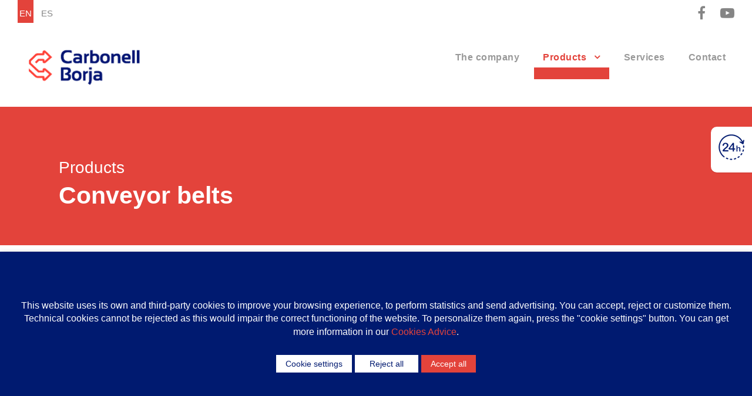

--- FILE ---
content_type: text/html; charset=UTF-8
request_url: https://carbonellborja.com/en/products/conveyor-belts/
body_size: 22664
content:
<!DOCTYPE html>
<html lang="en-US" class="no-js">
<head>
	<meta charset="UTF-8">
	<meta name="viewport" content="width=device-width, initial-scale=1">
	<link rel="profile" href="http://gmpg.org/xfn/11">
	<link rel="pingback" href="https://carbonellborja.com/xmlrpc.php">
	<link rel="alternate" hreflang="en" href="https://carbonellborja.com/en/products/conveyor-belts/" />
<link rel="alternate" hreflang="es" href="https://carbonellborja.com/productos/bandas-transportadoras/" />

	<!-- This site is optimized with the Yoast SEO plugin v15.5 - https://yoast.com/wordpress/plugins/seo/ -->
	<title>Conveyor belts - Carbonell Borja</title>
	<meta name="robots" content="index, follow, max-snippet:-1, max-image-preview:large, max-video-preview:-1" />
	<link rel="canonical" href="https://carbonellborja.com/en/products/conveyor-belts/" />
	<meta property="og:locale" content="en_US" />
	<meta property="og:type" content="article" />
	<meta property="og:title" content="Conveyor belts - Carbonell Borja" />
	<meta property="og:url" content="https://carbonellborja.com/en/products/conveyor-belts/" />
	<meta property="og:site_name" content="Carbonell Borja" />
	<meta property="article:modified_time" content="2020-12-30T12:38:07+00:00" />
	<meta name="twitter:card" content="summary_large_image" />
	<script type="application/ld+json" class="yoast-schema-graph">{"@context":"https://schema.org","@graph":[{"@type":"WebSite","@id":"https://carbonellborja.com/#website","url":"https://carbonellborja.com/","name":"Carbonell Borja","description":"Bandas transportadoras industriales","potentialAction":[{"@type":"SearchAction","target":"https://carbonellborja.com/?s={search_term_string}","query-input":"required name=search_term_string"}],"inLanguage":"en-US"},{"@type":"WebPage","@id":"https://carbonellborja.com/en/products/conveyor-belts/#webpage","url":"https://carbonellborja.com/en/products/conveyor-belts/","name":"Conveyor belts - Carbonell Borja","isPartOf":{"@id":"https://carbonellborja.com/#website"},"datePublished":"2020-07-08T09:27:47+00:00","dateModified":"2020-12-30T12:38:07+00:00","inLanguage":"en-US","potentialAction":[{"@type":"ReadAction","target":["https://carbonellborja.com/en/products/conveyor-belts/"]}]}]}</script>
	<!-- / Yoast SEO plugin. -->


<link rel='dns-prefetch' href='//fonts.googleapis.com' />
<link rel='dns-prefetch' href='//s.w.org' />
<link rel="alternate" type="application/rss+xml" title="Carbonell Borja &raquo; Feed" href="https://carbonellborja.com/en/feed/" />
		<script type="text/javascript">
			window._wpemojiSettings = {"baseUrl":"https:\/\/s.w.org\/images\/core\/emoji\/13.0.1\/72x72\/","ext":".png","svgUrl":"https:\/\/s.w.org\/images\/core\/emoji\/13.0.1\/svg\/","svgExt":".svg","source":{"concatemoji":"https:\/\/carbonellborja.com\/wp-includes\/js\/wp-emoji-release.min.js"}};
			!function(e,a,t){var r,n,o,i,p=a.createElement("canvas"),s=p.getContext&&p.getContext("2d");function c(e,t){var a=String.fromCharCode;s.clearRect(0,0,p.width,p.height),s.fillText(a.apply(this,e),0,0);var r=p.toDataURL();return s.clearRect(0,0,p.width,p.height),s.fillText(a.apply(this,t),0,0),r===p.toDataURL()}function l(e){if(!s||!s.fillText)return!1;switch(s.textBaseline="top",s.font="600 32px Arial",e){case"flag":return!c([127987,65039,8205,9895,65039],[127987,65039,8203,9895,65039])&&(!c([55356,56826,55356,56819],[55356,56826,8203,55356,56819])&&!c([55356,57332,56128,56423,56128,56418,56128,56421,56128,56430,56128,56423,56128,56447],[55356,57332,8203,56128,56423,8203,56128,56418,8203,56128,56421,8203,56128,56430,8203,56128,56423,8203,56128,56447]));case"emoji":return!c([55357,56424,8205,55356,57212],[55357,56424,8203,55356,57212])}return!1}function d(e){var t=a.createElement("script");t.src=e,t.defer=t.type="text/javascript",a.getElementsByTagName("head")[0].appendChild(t)}for(i=Array("flag","emoji"),t.supports={everything:!0,everythingExceptFlag:!0},o=0;o<i.length;o++)t.supports[i[o]]=l(i[o]),t.supports.everything=t.supports.everything&&t.supports[i[o]],"flag"!==i[o]&&(t.supports.everythingExceptFlag=t.supports.everythingExceptFlag&&t.supports[i[o]]);t.supports.everythingExceptFlag=t.supports.everythingExceptFlag&&!t.supports.flag,t.DOMReady=!1,t.readyCallback=function(){t.DOMReady=!0},t.supports.everything||(n=function(){t.readyCallback()},a.addEventListener?(a.addEventListener("DOMContentLoaded",n,!1),e.addEventListener("load",n,!1)):(e.attachEvent("onload",n),a.attachEvent("onreadystatechange",function(){"complete"===a.readyState&&t.readyCallback()})),(r=t.source||{}).concatemoji?d(r.concatemoji):r.wpemoji&&r.twemoji&&(d(r.twemoji),d(r.wpemoji)))}(window,document,window._wpemojiSettings);
		</script>
		<style type="text/css">
img.wp-smiley,
img.emoji {
	display: inline !important;
	border: none !important;
	box-shadow: none !important;
	height: 1em !important;
	width: 1em !important;
	margin: 0 .07em !important;
	vertical-align: -0.1em !important;
	background: none !important;
	padding: 0 !important;
}
</style>
	<link rel='stylesheet' id='wp-block-library-css'  href='https://carbonellborja.com/wp-includes/css/dist/block-library/style.min.css' type='text/css' media='all' />
<style id='wp-block-library-inline-css' type='text/css'>
.has-text-align-justify{text-align:justify;}
</style>
<link rel='stylesheet' id='carbonell-sas-css'  href='https://carbonellborja.com/wp-content/plugins/carbonell-sas/css/carbonell-sas.min.css' type='text/css' media='all' />
<link rel='stylesheet' id='contact-form-7-css'  href='https://carbonellborja.com/wp-content/plugins/contact-form-7/includes/css/styles.css' type='text/css' media='all' />
<link rel='stylesheet' id='colorbox-css'  href='https://carbonellborja.com/wp-content/plugins/copyright-simple/css/colorbox.css' type='text/css' media='all' />
<link rel='stylesheet' id='copyright-simple-css'  href='https://carbonellborja.com/wp-content/plugins/copyright-simple/css/copyright-simple.css' type='text/css' media='all' />
<link rel='stylesheet' id='gdlr-core-google-font-css'  href='https://fonts.googleapis.com/css?family=Open+Sans%3A300%2C300italic%2Cregular%2Citalic%2C600%2C600italic%2C700%2C700italic%2C800%2C800italic&#038;subset=cyrillic%2Ccyrillic-ext%2Cgreek%2Cgreek-ext%2Clatin%2Clatin-ext%2Cvietnamese&#038;display=optional' type='text/css' media='all' />
<link rel='stylesheet' id='font-awesome-css'  href='https://carbonellborja.com/wp-content/plugins/goodlayers-core/plugins/fontawesome/font-awesome.css' type='text/css' media='all' />
<link rel='stylesheet' id='elegant-font-css'  href='https://carbonellborja.com/wp-content/plugins/goodlayers-core/plugins/elegant/elegant-font.css' type='text/css' media='all' />
<link rel='stylesheet' id='gdlr-core-plugin-css'  href='https://carbonellborja.com/wp-content/plugins/goodlayers-core/plugins/style.css' type='text/css' media='all' />
<link rel='stylesheet' id='gdlr-core-page-builder-css'  href='https://carbonellborja.com/wp-content/plugins/goodlayers-core/include/css/page-builder.css' type='text/css' media='all' />
<link rel='stylesheet' id='jquery-smooth-scroll-css'  href='https://carbonellborja.com/wp-content/plugins/jquery-smooth-scroll/css/style.css' type='text/css' media='all' />
<link rel='stylesheet' id='hover-css'  href='https://carbonellborja.com/wp-content/plugins/logo-hover/css/hover.min.css' type='text/css' media='all' />
<link rel='stylesheet' id='rs-plugin-settings-css'  href='https://carbonellborja.com/wp-content/plugins/revslider/public/assets/css/rs6.css' type='text/css' media='all' />
<style id='rs-plugin-settings-inline-css' type='text/css'>
#rs-demo-id {}
</style>
<link rel='stylesheet' id='cookie-law-info-css'  href='https://carbonellborja.com/wp-content/plugins/webtoffee-gdpr-cookie-consent/public/css/cookie-law-info-public.css' type='text/css' media='all' />
<link rel='stylesheet' id='cookie-law-info-gdpr-css'  href='https://carbonellborja.com/wp-content/plugins/webtoffee-gdpr-cookie-consent/public/css/cookie-law-info-gdpr.css' type='text/css' media='all' />
<link rel='stylesheet' id='infinite-style-core-css'  href='https://carbonellborja.com/wp-content/themes/infinite/css/style-core.css' type='text/css' media='all' />
<link rel='stylesheet' id='infinite-custom-style-css'  href='https://carbonellborja.com/content/gdlr-style-custom.css?1605173622' type='text/css' media='all' />
<link rel='stylesheet' id='jetpack_css-css'  href='https://carbonellborja.com/wp-content/plugins/jetpack/css/jetpack.css' type='text/css' media='all' />
<script type='text/javascript' src='https://carbonellborja.com/wp-includes/js/jquery/jquery.min.js' id='jquery-core-js'></script>
<script type='text/javascript' src='https://carbonellborja.com/wp-includes/js/jquery/jquery-migrate.min.js' id='jquery-migrate-js'></script>
<script type='text/javascript' src='https://carbonellborja.com/wp-content/plugins/carbonell-sas/js/carbonell-sas.min.js' id='carbonell-sas-js'></script>
<script type='text/javascript' src='https://carbonellborja.com/wp-content/plugins/copyright-simple/js/jquery.colorbox.js' id='colorbox-js'></script>
<script type='text/javascript' src='https://carbonellborja.com/wp-content/plugins/copyright-simple/js/copyright-simple.js' id='copyright-simple-js'></script>
<script type='text/javascript' src='https://carbonellborja.com/wp-content/plugins/revslider/public/assets/js/rbtools.min.js' id='tp-tools-js'></script>
<script type='text/javascript' src='https://carbonellborja.com/wp-content/plugins/revslider/public/assets/js/rs6.min.js' id='revmin-js'></script>
<script type='text/javascript' id='cookie-law-info-js-extra'>
/* <![CDATA[ */
var Cli_Data = {"nn_cookie_ids":["SSID","__Secure-3PAPISID","__Secure-3PSID","__Secure-APISID","__Secure-HSID","__Secure-SSID","ANID","APISID","CONSENT","DV","HSID","NID","OGPC","OTZ","SAPISID","SEARCH_SAMESITE","SID","SIDCC"],"non_necessary_cookies":{"publicidad":["NID","SID","ANID","APISID","SIDCC","HSID","SSID","OTZ","OGPC","__Secure-3PAPISID","__Secure-3PSID","__Secure-APISID","__Secure-HSID","__Secure-SSID","SAPISID","CONSENT"],"non-necessary":["SEARCH_SAMESITE","DV"]},"cookielist":{"publicidad":{"0":{"ID":776,"post_author":"1","post_date":"2020-12-29 12:26:31","post_date_gmt":"2020-12-29 12:26:31","post_content":"In addition to allowing you to use services such as Google Maps and Google capchta technology, these cookies are used by Google to recall your most recent searches, your previous interactions with the search results or with the publicity of an advertiser and your visits to the website of an advertiser. This way, they can show you personalised adverts on Google. For more information about the cookies used by Google please visit: <a href=\"https:\/\/policies.google.com\/technologies\/types?hl=es\" rel=\"noopener noreferrer\" target=\"_blank\">https:\/\/policies.google.com\/technologies\/types?hl=es<\/a>","post_title":"SSID","post_excerpt":"","post_status":"publish","comment_status":"closed","ping_status":"closed","post_password":"","post_name":"ssid","to_ping":"","pinged":"","post_modified":"2020-12-29 12:26:31","post_modified_gmt":"2020-12-29 12:26:31","post_content_filtered":"","post_parent":0,"guid":"https:\/\/carbonellborja.com\/cookielawinfo\/ssid\/","menu_order":0,"post_type":"cookielawinfo","post_mime_type":"","comment_count":"0","filter":"raw"},"1":{"ID":755,"post_author":"1","post_date":"2020-12-29 12:26:30","post_date_gmt":"2020-12-29 12:26:30","post_content":"In addition to allowing you to use services such as Google Maps and Google capchta technology, these cookies are used by Google to recall your most recent searches, your previous interactions with the search results or with the publicity of an advertiser and your visits to the website of an advertiser. This way, they can show you personalised adverts on Google. For more information about the cookies used by Google please visit:\r\n<a href=\"https:\/\/policies.google.com\/technologies\/types?hl=es\" rel=\"noopener noreferrer\" target=\"_blank\">https:\/\/policies.google.com\/technologies\/types?hl=es<\/a>","post_title":"__Secure-3PAPISID","post_excerpt":"","post_status":"publish","comment_status":"closed","ping_status":"closed","post_password":"","post_name":"__secure-3papisid","to_ping":"","pinged":"","post_modified":"2020-12-29 12:26:30","post_modified_gmt":"2020-12-29 12:26:30","post_content_filtered":"","post_parent":0,"guid":"https:\/\/carbonellborja.com\/cookielawinfo\/__secure-3papisid\/","menu_order":0,"post_type":"cookielawinfo","post_mime_type":"","comment_count":"0","filter":"raw"},"2":{"ID":756,"post_author":"1","post_date":"2020-12-29 12:26:30","post_date_gmt":"2020-12-29 12:26:30","post_content":"In addition to allowing you to use services such as Google Maps and Google capchta technology, these cookies are used by Google to recall your most recent searches, your previous interactions with the search results or with the publicity of an advertiser and your visits to the website of an advertiser. This way, they can show you personalised adverts on Google. For more information about the cookies used by Google please visit:\r\n<a href=\"https:\/\/policies.google.com\/technologies\/types?hl=es\" rel=\"noopener noreferrer\" target=\"_blank\">https:\/\/policies.google.com\/technologies\/types?hl=es<\/a>","post_title":"__Secure-3PSID","post_excerpt":"","post_status":"publish","comment_status":"closed","ping_status":"closed","post_password":"","post_name":"__secure-3psid","to_ping":"","pinged":"","post_modified":"2020-12-29 12:26:30","post_modified_gmt":"2020-12-29 12:26:30","post_content_filtered":"","post_parent":0,"guid":"https:\/\/carbonellborja.com\/cookielawinfo\/__secure-3psid\/","menu_order":0,"post_type":"cookielawinfo","post_mime_type":"","comment_count":"0","filter":"raw"},"3":{"ID":757,"post_author":"1","post_date":"2020-12-29 12:26:30","post_date_gmt":"2020-12-29 12:26:30","post_content":"In addition to allowing you to use services such as Google Maps and Google capchta technology, these cookies are used by Google to recall your most recent searches, your previous interactions with the search results or with the publicity of an advertiser and your visits to the website of an advertiser. This way, they can show you personalised adverts on Google. For more information about the cookies used by Google please visit:\r\n<a href=\"https:\/\/policies.google.com\/technologies\/types?hl=es\" rel=\"noopener noreferrer\" target=\"_blank\">https:\/\/policies.google.com\/technologies\/types?hl=es<\/a>","post_title":"__Secure-APISID","post_excerpt":"","post_status":"publish","comment_status":"closed","ping_status":"closed","post_password":"","post_name":"__secure-apisid","to_ping":"","pinged":"","post_modified":"2020-12-29 12:26:30","post_modified_gmt":"2020-12-29 12:26:30","post_content_filtered":"","post_parent":0,"guid":"https:\/\/carbonellborja.com\/cookielawinfo\/__secure-apisid\/","menu_order":0,"post_type":"cookielawinfo","post_mime_type":"","comment_count":"0","filter":"raw"},"4":{"ID":758,"post_author":"1","post_date":"2020-12-29 12:26:30","post_date_gmt":"2020-12-29 12:26:30","post_content":"In addition to allowing you to use services such as Google Maps and Google capchta technology, these cookies are used by Google to recall your most recent searches, your previous interactions with the search results or with the publicity of an advertiser and your visits to the website of an advertiser. This way, they can show you personalised adverts on Google. For more information about the cookies used by Google please visit:\r\n<a href=\"https:\/\/policies.google.com\/technologies\/types?hl=es\" rel=\"noopener noreferrer\" target=\"_blank\">https:\/\/policies.google.com\/technologies\/types?hl=es<\/a>","post_title":"__Secure-HSID","post_excerpt":"","post_status":"publish","comment_status":"closed","ping_status":"closed","post_password":"","post_name":"__secure-hsid","to_ping":"","pinged":"","post_modified":"2020-12-29 12:26:30","post_modified_gmt":"2020-12-29 12:26:30","post_content_filtered":"","post_parent":0,"guid":"https:\/\/carbonellborja.com\/cookielawinfo\/__secure-hsid\/","menu_order":0,"post_type":"cookielawinfo","post_mime_type":"","comment_count":"0","filter":"raw"},"5":{"ID":759,"post_author":"1","post_date":"2020-12-29 12:26:30","post_date_gmt":"2020-12-29 12:26:30","post_content":"In addition to allowing you to use services such as Google Maps and Google capchta technology, these cookies are used by Google to recall your most recent searches, your previous interactions with the search results or with the publicity of an advertiser and your visits to the website of an advertiser. This way, they can show you personalised adverts on Google. For more information about the cookies used by Google please visit:\r\n<a href=\"https:\/\/policies.google.com\/technologies\/types?hl=es\" rel=\"noopener noreferrer\" target=\"_blank\">https:\/\/policies.google.com\/technologies\/types?hl=es<\/a>","post_title":"__Secure-SSID","post_excerpt":"","post_status":"publish","comment_status":"closed","ping_status":"closed","post_password":"","post_name":"__secure-ssid","to_ping":"","pinged":"","post_modified":"2020-12-29 12:26:30","post_modified_gmt":"2020-12-29 12:26:30","post_content_filtered":"","post_parent":0,"guid":"https:\/\/carbonellborja.com\/cookielawinfo\/__secure-ssid\/","menu_order":0,"post_type":"cookielawinfo","post_mime_type":"","comment_count":"0","filter":"raw"},"6":{"ID":761,"post_author":"1","post_date":"2020-12-29 12:26:30","post_date_gmt":"2020-12-29 12:26:30","post_content":"In addition to allowing you to use services such as Google Maps and Google capchta technology, these cookies are used by Google to recall your most recent searches, your previous interactions with the search results or with the publicity of an advertiser and your visits to the website of an advertiser. This way, they can show you personalised adverts on Google. For more information about the cookies used by Google please visit: <a href=\"https:\/\/policies.google.com\/technologies\/types?hl=es\" rel=\"noopener noreferrer\" target=\"_blank\">https:\/\/policies.google.com\/technologies\/types?hl=es<\/a>","post_title":"ANID","post_excerpt":"","post_status":"publish","comment_status":"closed","ping_status":"closed","post_password":"","post_name":"anid","to_ping":"","pinged":"","post_modified":"2020-12-29 12:26:30","post_modified_gmt":"2020-12-29 12:26:30","post_content_filtered":"","post_parent":0,"guid":"https:\/\/carbonellborja.com\/cookielawinfo\/anid\/","menu_order":0,"post_type":"cookielawinfo","post_mime_type":"","comment_count":"0","filter":"raw"},"7":{"ID":762,"post_author":"1","post_date":"2020-12-29 12:26:30","post_date_gmt":"2020-12-29 12:26:30","post_content":"In addition to allowing you to use services such as Google Maps and Google capchta technology, these cookies are used by Google to recall your most recent searches, your previous interactions with the search results or with the publicity of an advertiser and your visits to the website of an advertiser. This way, they can show you personalised adverts on Google. For more information about the cookies used by Google please visit: <a href=\"https:\/\/policies.google.com\/technologies\/types?hl=es\" rel=\"noopener noreferrer\" target=\"_blank\">https:\/\/policies.google.com\/technologies\/types?hl=es<\/a>","post_title":"APISID","post_excerpt":"","post_status":"publish","comment_status":"closed","ping_status":"closed","post_password":"","post_name":"apisid","to_ping":"","pinged":"","post_modified":"2020-12-29 12:26:30","post_modified_gmt":"2020-12-29 12:26:30","post_content_filtered":"","post_parent":0,"guid":"https:\/\/carbonellborja.com\/cookielawinfo\/apisid\/","menu_order":0,"post_type":"cookielawinfo","post_mime_type":"","comment_count":"0","filter":"raw"},"8":{"ID":763,"post_author":"1","post_date":"2020-12-29 12:26:30","post_date_gmt":"2020-12-29 12:26:30","post_content":"Transfer of data to Google. This cookie contains information about how the end user uses the website and any adverts they have seen before visiting that website. For more information about the cookies used by Google please visit: <a href=\"https:\/\/policies.google.com\/technologies\/types?hl=es\" rel=\"noopener noreferrer\" target=\"_blank\">https:\/\/policies.google.com\/technologies\/types?hl=es<\/a>","post_title":"CONSENT","post_excerpt":"","post_status":"publish","comment_status":"closed","ping_status":"closed","post_password":"","post_name":"consent","to_ping":"","pinged":"","post_modified":"2020-12-29 12:26:30","post_modified_gmt":"2020-12-29 12:26:30","post_content_filtered":"","post_parent":0,"guid":"https:\/\/carbonellborja.com\/cookielawinfo\/consent\/","menu_order":0,"post_type":"cookielawinfo","post_mime_type":"","comment_count":"0","filter":"raw"},"9":{"ID":765,"post_author":"1","post_date":"2020-12-29 12:26:30","post_date_gmt":"2020-12-29 12:26:30","post_content":"In addition to allowing you to use services such as Google Maps and Google capchta technology, these cookies are used by Google to recall your most recent searches, your previous interactions with the search results or with the publicity of an advertiser and your visits to the website of an advertiser. This way, they can show you personalised adverts on Google. For more information about the cookies used by Google please visit: <a href=\"https:\/\/policies.google.com\/technologies\/types?hl=es\" rel=\"noopener noreferrer\" target=\"_blank\">https:\/\/policies.google.com\/technologies\/types?hl=es<\/a>","post_title":"HSID","post_excerpt":"","post_status":"publish","comment_status":"closed","ping_status":"closed","post_password":"","post_name":"hsid","to_ping":"","pinged":"","post_modified":"2020-12-29 12:26:30","post_modified_gmt":"2020-12-29 12:26:30","post_content_filtered":"","post_parent":0,"guid":"https:\/\/carbonellborja.com\/cookielawinfo\/hsid\/","menu_order":0,"post_type":"cookielawinfo","post_mime_type":"","comment_count":"0","filter":"raw"},"10":{"ID":767,"post_author":"1","post_date":"2020-12-29 12:26:30","post_date_gmt":"2020-12-29 12:26:30","post_content":"In addition to allowing you to use services such as Google Maps and Google capchta technology, these cookies are used by Google to recall your most recent searches, your previous interactions with the search results or with the publicity of an advertiser and your visits to the website of an advertiser. This way, they can show you personalised adverts on Google. For more information about the cookies used by Google please visit: <a href=\"https:\/\/policies.google.com\/technologies\/types?hl=es\" rel=\"noopener noreferrer\" target=\"_blank\">https:\/\/policies.google.com\/technologies\/types?hl=es<\/a>","post_title":"NID","post_excerpt":"","post_status":"publish","comment_status":"closed","ping_status":"closed","post_password":"","post_name":"nid","to_ping":"","pinged":"","post_modified":"2020-12-29 12:26:30","post_modified_gmt":"2020-12-29 12:26:30","post_content_filtered":"","post_parent":0,"guid":"https:\/\/carbonellborja.com\/cookielawinfo\/nid\/","menu_order":0,"post_type":"cookielawinfo","post_mime_type":"","comment_count":"0","filter":"raw"},"11":{"ID":768,"post_author":"1","post_date":"2020-12-29 12:26:30","post_date_gmt":"2020-12-29 12:26:30","post_content":"In addition to allowing you to use services such as Google Maps and Google capchta technology, these cookies are used by Google to recall your most recent searches, your previous interactions with the search results or with the publicity of an advertiser and your visits to the website of an advertiser. This way, they can show you personalised adverts on Google. For more information about the cookies used by Google please visit: <a href=\"https:\/\/policies.google.com\/technologies\/types?hl=es\" rel=\"noopener noreferrer\" target=\"_blank\">https:\/\/policies.google.com\/technologies\/types?hl=es<\/a>","post_title":"OGPC","post_excerpt":"","post_status":"publish","comment_status":"closed","ping_status":"closed","post_password":"","post_name":"ogpc","to_ping":"","pinged":"","post_modified":"2020-12-29 12:26:30","post_modified_gmt":"2020-12-29 12:26:30","post_content_filtered":"","post_parent":0,"guid":"https:\/\/carbonellborja.com\/cookielawinfo\/ogpc\/","menu_order":0,"post_type":"cookielawinfo","post_mime_type":"","comment_count":"0","filter":"raw"},"12":{"ID":769,"post_author":"1","post_date":"2020-12-29 12:26:30","post_date_gmt":"2020-12-29 12:26:30","post_content":"In addition to allowing you to use services such as Google Maps and Google capchta technology, these cookies are used by Google to recall your most recent searches, your previous interactions with the search results or with the publicity of an advertiser and your visits to the website of an advertiser. This way, they can show you personalised adverts on Google. For more information about the cookies used by Google please visit: <a href=\"https:\/\/policies.google.com\/technologies\/types?hl=es\" rel=\"noopener noreferrer\" target=\"_blank\">https:\/\/policies.google.com\/technologies\/types?hl=es<\/a>","post_title":"OTZ","post_excerpt":"","post_status":"publish","comment_status":"closed","ping_status":"closed","post_password":"","post_name":"otz","to_ping":"","pinged":"","post_modified":"2020-12-29 12:26:30","post_modified_gmt":"2020-12-29 12:26:30","post_content_filtered":"","post_parent":0,"guid":"https:\/\/carbonellborja.com\/cookielawinfo\/otz\/","menu_order":0,"post_type":"cookielawinfo","post_mime_type":"","comment_count":"0","filter":"raw"},"13":{"ID":772,"post_author":"1","post_date":"2020-12-29 12:26:30","post_date_gmt":"2020-12-29 12:26:30","post_content":"In addition to allowing you to use services such as Google Maps and Google capchta technology, these cookies are used by Google to recall your most recent searches, your previous interactions with the search results or with the publicity of an advertiser and your visits to the website of an advertiser. This way, they can show you personalised adverts on Google. For more information about the cookies used by Google please visit: <a href=\"https:\/\/policies.google.com\/technologies\/types?hl=es\" rel=\"noopener noreferrer\" target=\"_blank\">https:\/\/policies.google.com\/technologies\/types?hl=es<\/a>","post_title":"SAPISID","post_excerpt":"","post_status":"publish","comment_status":"closed","ping_status":"closed","post_password":"","post_name":"sapisid","to_ping":"","pinged":"","post_modified":"2020-12-29 12:26:30","post_modified_gmt":"2020-12-29 12:26:30","post_content_filtered":"","post_parent":0,"guid":"https:\/\/carbonellborja.com\/cookielawinfo\/sapisid\/","menu_order":0,"post_type":"cookielawinfo","post_mime_type":"","comment_count":"0","filter":"raw"},"14":{"ID":774,"post_author":"1","post_date":"2020-12-29 12:26:30","post_date_gmt":"2020-12-29 12:26:30","post_content":"In addition to allowing you to use services such as Google Maps and Google capchta technology, these cookies are used by Google to recall your most recent searches, your previous interactions with the search results or with the publicity of an advertiser and your visits to the website of an advertiser. This way, they can show you personalised adverts on Google. For more information about the cookies used by Google please visit: <a href=\"https:\/\/policies.google.com\/technologies\/types?hl=es\" rel=\"noopener noreferrer\" target=\"_blank\">https:\/\/policies.google.com\/technologies\/types?hl=es<\/a>","post_title":"SID","post_excerpt":"","post_status":"publish","comment_status":"closed","ping_status":"closed","post_password":"","post_name":"sid","to_ping":"","pinged":"","post_modified":"2020-12-29 12:26:30","post_modified_gmt":"2020-12-29 12:26:30","post_content_filtered":"","post_parent":0,"guid":"https:\/\/carbonellborja.com\/cookielawinfo\/sid\/","menu_order":0,"post_type":"cookielawinfo","post_mime_type":"","comment_count":"0","filter":"raw"},"15":{"ID":775,"post_author":"1","post_date":"2020-12-29 12:26:30","post_date_gmt":"2020-12-29 12:26:30","post_content":"In addition to allowing you to use services such as Google Maps and Google capchta technology, these cookies are used by Google to recall your most recent searches, your previous interactions with the search results or with the publicity of an advertiser and your visits to the website of an advertiser. This way, they can show you personalised adverts on Google. For more information about the cookies used by Google please visit: <a href=\"https:\/\/policies.google.com\/technologies\/types?hl=es\" rel=\"noopener noreferrer\" target=\"_blank\">https:\/\/policies.google.com\/technologies\/types?hl=es<\/a>","post_title":"SIDCC","post_excerpt":"","post_status":"publish","comment_status":"closed","ping_status":"closed","post_password":"","post_name":"sidcc","to_ping":"","pinged":"","post_modified":"2020-12-29 12:26:30","post_modified_gmt":"2020-12-29 12:26:30","post_content_filtered":"","post_parent":0,"guid":"https:\/\/carbonellborja.com\/cookielawinfo\/sidcc\/","menu_order":0,"post_type":"cookielawinfo","post_mime_type":"","comment_count":"0","filter":"raw"},"term_id":10,"name":"Advertising","loadonstart":0,"defaultstate":"disabled","ccpa_optout":0},"non-necessary":{"0":{"ID":764,"post_author":"1","post_date":"2020-12-29 12:26:30","post_date_gmt":"2020-12-29 12:26:30","post_content":"These  cookies are used by Google to verify a user account and to store the most recent access to its services and the preferences of a user. They allow Google to store statistics about browsing habits. For more information about the cookies used by Google please visit:\r\n<a href=\"https:\/\/policies.google.com\/technologies\/types?hl=es\" rel=\"noopener noreferrer\" target=\"_blank\">https:\/\/policies.google.com\/technologies\/types?hl=es<\/a>","post_title":"DV","post_excerpt":"","post_status":"publish","comment_status":"closed","ping_status":"closed","post_password":"","post_name":"dv","to_ping":"","pinged":"","post_modified":"2020-12-29 12:26:30","post_modified_gmt":"2020-12-29 12:26:30","post_content_filtered":"","post_parent":0,"guid":"https:\/\/carbonellborja.com\/cookielawinfo\/dv\/","menu_order":0,"post_type":"cookielawinfo","post_mime_type":"","comment_count":"0","filter":"raw"},"1":{"ID":773,"post_author":"1","post_date":"2020-12-29 12:26:30","post_date_gmt":"2020-12-29 12:26:30","post_content":"These  cookies are used by Google to verify a user account and to store the most recent access to its services and the preferences of a user. They allow Google to store statistics about browsing habits. For more information about the cookies used by Google please visit: <a href=\"https:\/\/policies.google.com\/technologies\/types?hl=es\" rel=\"noopener noreferrer\" target=\"_blank\">https:\/\/policies.google.com\/technologies\/types?hl=es<\/a>","post_title":"SEARCH_SAMESITE","post_excerpt":"","post_status":"publish","comment_status":"closed","ping_status":"closed","post_password":"","post_name":"search_samesite","to_ping":"","pinged":"","post_modified":"2020-12-29 12:26:30","post_modified_gmt":"2020-12-29 12:26:30","post_content_filtered":"","post_parent":0,"guid":"https:\/\/carbonellborja.com\/cookielawinfo\/search_samesite\/","menu_order":0,"post_type":"cookielawinfo","post_mime_type":"","comment_count":"0","filter":"raw"},"term_id":11,"name":"Analytical","loadonstart":0,"defaultstate":"disabled","ccpa_optout":0},"necessary":{"0":{"ID":777,"post_author":"1","post_date":"2020-12-29 12:26:31","post_date_gmt":"2020-12-29 12:26:31","post_content":"It stores information about the cookie settings applied by the user.","post_title":"viewed_cookie_policy","post_excerpt":"","post_status":"publish","comment_status":"closed","ping_status":"closed","post_password":"","post_name":"viewed_cookie_policy","to_ping":"","pinged":"","post_modified":"2020-12-29 12:26:31","post_modified_gmt":"2020-12-29 12:26:31","post_content_filtered":"","post_parent":0,"guid":"https:\/\/carbonellborja.com\/cookielawinfo\/viewed_cookie_policy\/","menu_order":0,"post_type":"cookielawinfo","post_mime_type":"","comment_count":"0","filter":"raw"},"1":{"ID":760,"post_author":"1","post_date":"2020-12-29 12:26:30","post_date_gmt":"2020-12-29 12:26:30","post_content":"Transfer of data to Google. This cookie contains information about how the end user uses the website and any adverts they have seen before visiting that website. For more information about the cookies used by Google please visit: <a href=\"https:\/\/policies.google.com\/technologies\/types?hl=es\" rel=\"noopener noreferrer\" target=\"_blank\">https:\/\/policies.google.com\/technologies\/types?hl=es<\/a>","post_title":"1P_JAR","post_excerpt":"","post_status":"publish","comment_status":"closed","ping_status":"closed","post_password":"","post_name":"1p_jar","to_ping":"","pinged":"","post_modified":"2020-12-29 12:26:30","post_modified_gmt":"2020-12-29 12:26:30","post_content_filtered":"","post_parent":0,"guid":"https:\/\/carbonellborja.com\/cookielawinfo\/1p_jar\/","menu_order":0,"post_type":"cookielawinfo","post_mime_type":"","comment_count":"0","filter":"raw"},"2":{"ID":766,"post_author":"1","post_date":"2020-12-29 12:26:30","post_date_gmt":"2020-12-29 12:26:30","post_content":"It is used to recall the products about which the user wishes to obtain more information through the website contact forms.","post_title":"more_info","post_excerpt":"","post_status":"publish","comment_status":"closed","ping_status":"closed","post_password":"","post_name":"more_info","to_ping":"","pinged":"","post_modified":"2020-12-29 12:26:30","post_modified_gmt":"2020-12-29 12:26:30","post_content_filtered":"","post_parent":0,"guid":"https:\/\/carbonellborja.com\/cookielawinfo\/more_info\/","menu_order":0,"post_type":"cookielawinfo","post_mime_type":"","comment_count":"0","filter":"raw"},"3":{"ID":770,"post_author":"1","post_date":"2020-12-29 12:26:30","post_date_gmt":"2020-12-29 12:26:30","post_content":"This cookie is generated by applications based on the PHP language. It is used to programme the website to see whether the other cookies enabled function correctly and to see what information can be stored in each cookie.","post_title":"php-console-server","post_excerpt":"","post_status":"publish","comment_status":"closed","ping_status":"closed","post_password":"","post_name":"php-console-server","to_ping":"","pinged":"","post_modified":"2020-12-29 12:26:30","post_modified_gmt":"2020-12-29 12:26:30","post_content_filtered":"","post_parent":0,"guid":"https:\/\/carbonellborja.com\/cookielawinfo\/php-console-server\/","menu_order":0,"post_type":"cookielawinfo","post_mime_type":"","comment_count":"0","filter":"raw"},"4":{"ID":771,"post_author":"1","post_date":"2020-12-29 12:26:30","post_date_gmt":"2020-12-29 12:26:30","post_content":"This cookie is generated by applications based on the PHP language. It identifies the overall purpose used to maintain the user session variables. It is usually a number generated at random and the way in which it is used may be specific to the site. One good example is to maintain a start session status for a user between pages.","post_title":"PHPSESSID","post_excerpt":"","post_status":"publish","comment_status":"closed","ping_status":"closed","post_password":"","post_name":"phpsessid","to_ping":"","pinged":"","post_modified":"2020-12-29 12:26:30","post_modified_gmt":"2020-12-29 12:26:30","post_content_filtered":"","post_parent":0,"guid":"https:\/\/carbonellborja.com\/cookielawinfo\/phpsessid\/","menu_order":0,"post_type":"cookielawinfo","post_mime_type":"","comment_count":"0","filter":"raw"},"term_id":12,"name":"Technicals","loadonstart":0,"defaultstate":"disabled","ccpa_optout":0}},"ajax_url":"https:\/\/carbonellborja.com\/wp-admin\/admin-ajax.php","current_lang":"en","security":"6dd971a83d","eu_countries":["GB"],"geoIP":"disabled","consentVersion":"1","strictlyEnabled":["necessary","obligatoire"],"cookieDomain":"","privacy_length":"250","ccpaEnabled":"","ccpaRegionBased":"","ccpaBarEnabled":"","ccpaType":"gdpr"};
var log_object = {"ajax_url":"https:\/\/carbonellborja.com\/wp-admin\/admin-ajax.php"};
/* ]]> */
</script>
<script type='text/javascript' src='https://carbonellborja.com/wp-content/plugins/webtoffee-gdpr-cookie-consent/public/js/cookie-law-info-public.js' id='cookie-law-info-js'></script>
<!--[if lt IE 9]>
<script type='text/javascript' src='https://carbonellborja.com/wp-content/themes/infinite/js/html5.js' id='html5js-js'></script>
<![endif]-->
<link rel="https://api.w.org/" href="https://carbonellborja.com/en/wp-json/" /><link rel="alternate" type="application/json" href="https://carbonellborja.com/en/wp-json/wp/v2/pages/579/" /><link rel="EditURI" type="application/rsd+xml" title="RSD" href="https://carbonellborja.com/xmlrpc.php?rsd" />
<link rel="wlwmanifest" type="application/wlwmanifest+xml" href="https://carbonellborja.com/wp-includes/wlwmanifest.xml" /> 
<link rel='shortlink' href='https://carbonellborja.com/en/?p=579' />
<link rel="alternate" type="application/json+oembed" href="https://carbonellborja.com/en/wp-json/oembed/1.0/embed/?url=https%3A%2F%2Fcarbonellborja.com%2Fen%2Fproducts%2Fconveyor-belts%2F" />
<link rel="alternate" type="text/xml+oembed" href="https://carbonellborja.com/en/wp-json/oembed/1.0/embed/?url=https%3A%2F%2Fcarbonellborja.com%2Fen%2Fproducts%2Fconveyor-belts%2F&#038;format=xml" />
<meta name="generator" content="WPML ver:4.4.4 stt:1,2;" />
<style type='text/css'>img#wpstats{display:none}</style><meta name="generator" content="Powered by Slider Revolution 6.2.23 - responsive, Mobile-Friendly Slider Plugin for WordPress with comfortable drag and drop interface." />
<script type="text/javascript">function setREVStartSize(e){
			//window.requestAnimationFrame(function() {				 
				window.RSIW = window.RSIW===undefined ? window.innerWidth : window.RSIW;	
				window.RSIH = window.RSIH===undefined ? window.innerHeight : window.RSIH;	
				try {								
					var pw = document.getElementById(e.c).parentNode.offsetWidth,
						newh;
					pw = pw===0 || isNaN(pw) ? window.RSIW : pw;
					e.tabw = e.tabw===undefined ? 0 : parseInt(e.tabw);
					e.thumbw = e.thumbw===undefined ? 0 : parseInt(e.thumbw);
					e.tabh = e.tabh===undefined ? 0 : parseInt(e.tabh);
					e.thumbh = e.thumbh===undefined ? 0 : parseInt(e.thumbh);
					e.tabhide = e.tabhide===undefined ? 0 : parseInt(e.tabhide);
					e.thumbhide = e.thumbhide===undefined ? 0 : parseInt(e.thumbhide);
					e.mh = e.mh===undefined || e.mh=="" || e.mh==="auto" ? 0 : parseInt(e.mh,0);		
					if(e.layout==="fullscreen" || e.l==="fullscreen") 						
						newh = Math.max(e.mh,window.RSIH);					
					else{					
						e.gw = Array.isArray(e.gw) ? e.gw : [e.gw];
						for (var i in e.rl) if (e.gw[i]===undefined || e.gw[i]===0) e.gw[i] = e.gw[i-1];					
						e.gh = e.el===undefined || e.el==="" || (Array.isArray(e.el) && e.el.length==0)? e.gh : e.el;
						e.gh = Array.isArray(e.gh) ? e.gh : [e.gh];
						for (var i in e.rl) if (e.gh[i]===undefined || e.gh[i]===0) e.gh[i] = e.gh[i-1];
											
						var nl = new Array(e.rl.length),
							ix = 0,						
							sl;					
						e.tabw = e.tabhide>=pw ? 0 : e.tabw;
						e.thumbw = e.thumbhide>=pw ? 0 : e.thumbw;
						e.tabh = e.tabhide>=pw ? 0 : e.tabh;
						e.thumbh = e.thumbhide>=pw ? 0 : e.thumbh;					
						for (var i in e.rl) nl[i] = e.rl[i]<window.RSIW ? 0 : e.rl[i];
						sl = nl[0];									
						for (var i in nl) if (sl>nl[i] && nl[i]>0) { sl = nl[i]; ix=i;}															
						var m = pw>(e.gw[ix]+e.tabw+e.thumbw) ? 1 : (pw-(e.tabw+e.thumbw)) / (e.gw[ix]);					
						newh =  (e.gh[ix] * m) + (e.tabh + e.thumbh);
					}				
					if(window.rs_init_css===undefined) window.rs_init_css = document.head.appendChild(document.createElement("style"));					
					document.getElementById(e.c).height = newh+"px";
					window.rs_init_css.innerHTML += "#"+e.c+"_wrapper { height: "+newh+"px }";				
				} catch(e){
					console.log("Failure at Presize of Slider:" + e)
				}					   
			//});
		  };</script>
</head>

<body class="page-template-default page page-id-579 page-child parent-pageid-632 gdlr-core-body infinite-body infinite-body-front infinite-full  infinite-with-sticky-navigation  infinite-blockquote-style-1 gdlr-core-link-to-lightbox" data-home-url="https://carbonellborja.com/en/" >
<div class="infinite-mobile-header-wrap" ><div class="infinite-top-bar" ><div class="infinite-top-bar-background" ></div><div class="infinite-top-bar-container infinite-top-bar-full " ><div class="infinite-top-bar-container-inner clearfix" ><div class="infinite-top-bar-left infinite-item-pdlr"><div class="infinite-top-bar-left-text"><span class="infinite-custom-wpml-flag" ><span class="infinite-custom-wpml-flag-item infinite-language-code-en" ><span class="infinite-custom-wpml-flag-current-language" >en</span></span><span class="infinite-custom-wpml-flag-item infinite-language-code-es" ><a href="https://carbonellborja.com/productos/bandas-transportadoras/"  class="lang_sel_other" >es</a></span></span></div></div><div class="infinite-top-bar-right infinite-item-pdlr"><div class="infinite-top-bar-right-social" ><a href="https://www.facebook.com/carbonell.borja" target="_blank" class="infinite-top-bar-social-icon" ><i class="fa fa-facebook" ></i></a><a href="https://www.youtube.com/channel/UCK4VMTezo6zrp-APlk_ml2Q" target="_blank" class="infinite-top-bar-social-icon" ><i class="fa fa-youtube-play" ></i></a></div></div></div></div></div><div class="infinite-mobile-header infinite-header-background infinite-style-slide infinite-sticky-mobile-navigation " id="infinite-mobile-header" ><div class="infinite-mobile-header-container infinite-container clearfix" ><div class="infinite-logo  infinite-item-pdlr"><div class="infinite-logo-inner"><a class="" href="https://carbonellborja.com/en/" ><img src="https://carbonellborja.com/content/logo-br.png" alt="" width="401" height="145" title="Logo-BR" /></a></div></div><div class="infinite-mobile-menu-right" ><div class="infinite-overlay-menu infinite-mobile-menu" id="infinite-mobile-menu" ><a class="infinite-overlay-menu-icon infinite-mobile-menu-button no-smooth-scroll infinite-mobile-button-hamburger-small" href="#" ><span></span></a><div class="infinite-overlay-menu-content infinite-navigation-font" ><div class="infinite-overlay-menu-close" ></div><div class="infinite-overlay-menu-row" ><div class="infinite-overlay-menu-cell" ><ul id="menu-menu_sup_en" class="menu"><li class="menu-item menu-item-type-post_type menu-item-object-page menu-item-650"><a href="https://carbonellborja.com/en/the-company/">The company</a></li>
<li class="menu-item menu-item-type-custom menu-item-object-custom current-menu-ancestor current-menu-parent menu-item-has-children menu-item-664"><a>Products</a>
<ul class="sub-menu">
	<li class="menu-item menu-item-type-post_type menu-item-object-page current-menu-item page_item page-item-579 current_page_item menu-item-869"><a href="https://carbonellborja.com/en/products/conveyor-belts/" aria-current="page">Conveyor belts</a></li>
	<li class="menu-item menu-item-type-post_type menu-item-object-page menu-item-870"><a href="https://carbonellborja.com/en/products/printing-blankets/">Printing blankets</a></li>
	<li class="menu-item menu-item-type-post_type menu-item-object-page menu-item-871"><a href="https://carbonellborja.com/en/products/spiked-lattices-conveyor-belts-for-upper-feeders-and-laths-conveyor-belts/">Spiked lattices conveyor belts for upper feeders and laths conveyor belts</a></li>
	<li class="menu-item menu-item-type-post_type menu-item-object-page menu-item-872"><a href="https://carbonellborja.com/en/products/special-conveyor-belts-for-cross-lappers/">Special conveyor belts for Cross-lappers</a></li>
	<li class="menu-item menu-item-type-post_type menu-item-object-page menu-item-873"><a href="https://carbonellborja.com/en/products/ptfe-fabrics-open-mesh-conveyor-belts/">PTFE fabrics/open mesh conveyor belts</a></li>
	<li class="menu-item menu-item-type-post_type menu-item-object-page menu-item-874"><a href="https://carbonellborja.com/en/products/metallic-conveyor-belts-and-mesh/">Metallic conveyor belts and mesh</a></li>
	<li class="menu-item menu-item-type-post_type menu-item-object-page menu-item-875"><a href="https://carbonellborja.com/en/products/transmission-belts/">Transmission belts</a></li>
	<li class="menu-item menu-item-type-post_type menu-item-object-page menu-item-877"><a href="https://carbonellborja.com/en/products/condenser-tapes/">Condenser tapes</a></li>
	<li class="menu-item menu-item-type-post_type menu-item-object-page menu-item-878"><a href="https://carbonellborja.com/en/products/blades/">Blades</a></li>
	<li class="menu-item menu-item-type-post_type menu-item-object-page menu-item-879"><a href="https://carbonellborja.com/en/products/tearing-lags-nails-and-rubber-cylinders/">Tearing lags, nails and rubber cylinders</a></li>
	<li class="menu-item menu-item-type-post_type menu-item-object-page menu-item-880"><a href="https://carbonellborja.com/en/products/rubber-aprons/">Rubber aprons</a></li>
	<li class="menu-item menu-item-type-post_type menu-item-object-page menu-item-876"><a href="https://carbonellborja.com/en/products/technical-and-industrial-felts/">Technical and industrial felts</a></li>
</ul>
</li>
<li class="menu-item menu-item-type-post_type menu-item-object-page menu-item-663"><a href="https://carbonellborja.com/en/services/">Services</a></li>
<li class="menu-item menu-item-type-custom menu-item-object-custom menu-item-665"><a href="/home#contacta">Contact</a></li>
</ul></div></div></div></div></div></div></div></div><div class="infinite-body-outer-wrapper ">
		<div class="infinite-body-wrapper clearfix  infinite-with-frame">
	<div class="infinite-top-bar" ><div class="infinite-top-bar-background" ></div><div class="infinite-top-bar-container infinite-top-bar-full " ><div class="infinite-top-bar-container-inner clearfix" ><div class="infinite-top-bar-left infinite-item-pdlr"><div class="infinite-top-bar-left-text"><span class="infinite-custom-wpml-flag" ><span class="infinite-custom-wpml-flag-item infinite-language-code-en" ><span class="infinite-custom-wpml-flag-current-language" >en</span></span><span class="infinite-custom-wpml-flag-item infinite-language-code-es" ><a href="https://carbonellborja.com/productos/bandas-transportadoras/"  class="lang_sel_other" >es</a></span></span></div></div><div class="infinite-top-bar-right infinite-item-pdlr"><div class="infinite-top-bar-right-social" ><a href="https://www.facebook.com/carbonell.borja" target="_blank" class="infinite-top-bar-social-icon" ><i class="fa fa-facebook" ></i></a><a href="https://www.youtube.com/channel/UCK4VMTezo6zrp-APlk_ml2Q" target="_blank" class="infinite-top-bar-social-icon" ><i class="fa fa-youtube-play" ></i></a></div></div></div></div></div>	
<header class="infinite-header-wrap infinite-header-style-plain  infinite-style-menu-right infinite-sticky-navigation infinite-style-fixed" data-navigation-offset="75px"  >
	<div class="infinite-header-background" ></div>
	<div class="infinite-header-container  infinite-header-full">
			
		<div class="infinite-header-container-inner clearfix">
			<div class="infinite-logo  infinite-item-pdlr"><div class="infinite-logo-inner"><a class="" href="https://carbonellborja.com/en/" ><img src="https://carbonellborja.com/content/logo-br.png" alt="" width="401" height="145" title="Logo-BR" /></a></div></div>			<div class="infinite-navigation infinite-item-pdlr clearfix infinite-navigation-submenu-indicator " >
			<div class="infinite-main-menu" id="infinite-main-menu" ><ul id="menu-menu_sup_en-1" class="sf-menu"><li  class="menu-item menu-item-type-post_type menu-item-object-page menu-item-650 infinite-normal-menu"><a href="https://carbonellborja.com/en/the-company/">The company</a></li>
<li  class="menu-item menu-item-type-custom menu-item-object-custom current-menu-ancestor current-menu-parent menu-item-has-children menu-item-664 infinite-normal-menu"><a class="sf-with-ul-pre">Products</a>
<ul class="sub-menu">
	<li  class="menu-item menu-item-type-post_type menu-item-object-page current-menu-item page_item page-item-579 current_page_item menu-item-869" data-size="60"><a href="https://carbonellborja.com/en/products/conveyor-belts/">Conveyor belts</a></li>
	<li  class="menu-item menu-item-type-post_type menu-item-object-page menu-item-870" data-size="60"><a href="https://carbonellborja.com/en/products/printing-blankets/">Printing blankets</a></li>
	<li  class="menu-item menu-item-type-post_type menu-item-object-page menu-item-871" data-size="60"><a href="https://carbonellborja.com/en/products/spiked-lattices-conveyor-belts-for-upper-feeders-and-laths-conveyor-belts/">Spiked lattices conveyor belts for upper feeders and laths conveyor belts</a></li>
	<li  class="menu-item menu-item-type-post_type menu-item-object-page menu-item-872" data-size="60"><a href="https://carbonellborja.com/en/products/special-conveyor-belts-for-cross-lappers/">Special conveyor belts for Cross-lappers</a></li>
	<li  class="menu-item menu-item-type-post_type menu-item-object-page menu-item-873" data-size="60"><a href="https://carbonellborja.com/en/products/ptfe-fabrics-open-mesh-conveyor-belts/">PTFE fabrics/open mesh conveyor belts</a></li>
	<li  class="menu-item menu-item-type-post_type menu-item-object-page menu-item-874" data-size="60"><a href="https://carbonellborja.com/en/products/metallic-conveyor-belts-and-mesh/">Metallic conveyor belts and mesh</a></li>
	<li  class="menu-item menu-item-type-post_type menu-item-object-page menu-item-875" data-size="60"><a href="https://carbonellborja.com/en/products/transmission-belts/">Transmission belts</a></li>
	<li  class="menu-item menu-item-type-post_type menu-item-object-page menu-item-877" data-size="60"><a href="https://carbonellborja.com/en/products/condenser-tapes/">Condenser tapes</a></li>
	<li  class="menu-item menu-item-type-post_type menu-item-object-page menu-item-878" data-size="60"><a href="https://carbonellborja.com/en/products/blades/">Blades</a></li>
	<li  class="menu-item menu-item-type-post_type menu-item-object-page menu-item-879" data-size="60"><a href="https://carbonellborja.com/en/products/tearing-lags-nails-and-rubber-cylinders/">Tearing lags, nails and rubber cylinders</a></li>
	<li  class="menu-item menu-item-type-post_type menu-item-object-page menu-item-880" data-size="60"><a href="https://carbonellborja.com/en/products/rubber-aprons/">Rubber aprons</a></li>
	<li  class="menu-item menu-item-type-post_type menu-item-object-page menu-item-876" data-size="60"><a href="https://carbonellborja.com/en/products/technical-and-industrial-felts/">Technical and industrial felts</a></li>
</ul>
</li>
<li  class="menu-item menu-item-type-post_type menu-item-object-page menu-item-663 infinite-normal-menu"><a href="https://carbonellborja.com/en/services/">Services</a></li>
<li  class="menu-item menu-item-type-custom menu-item-object-custom menu-item-665 infinite-normal-menu"><a href="/home#contacta">Contact</a></li>
</ul><div class="infinite-navigation-slide-bar  infinite-navigation-slide-bar-style-1"  id="infinite-navigation-slide-bar" ></div></div>			</div><!-- infinite-navigation -->

		</div><!-- infinite-header-inner -->
	</div><!-- infinite-header-container -->
</header><!-- header -->	<div class="infinite-page-wrapper" id="infinite-page-wrapper" ><div class="gdlr-core-page-builder-body"><div class="gdlr-core-pbf-wrapper " style="padding: 80px 0px 60px 0px;" ><div class="gdlr-core-pbf-background-wrap" style="background-color: #e3433b ;"  ></div><div class="gdlr-core-pbf-wrapper-content gdlr-core-js "  data-gdlr-animation="fadeIn" data-gdlr-animation-duration="600ms" data-gdlr-animation-offset="0.8"  ><div class="gdlr-core-pbf-wrapper-container clearfix gdlr-core-container" ><div class="gdlr-core-pbf-column gdlr-core-column-60 gdlr-core-column-first" ><div class="gdlr-core-pbf-column-content-margin gdlr-core-js "   ><div class="gdlr-core-pbf-column-content clearfix gdlr-core-js "   ><div class="gdlr-core-pbf-element" ><div class="gdlr-core-title-item gdlr-core-item-pdb clearfix  gdlr-core-left-align gdlr-core-title-item-caption-top gdlr-core-item-pdlr title-pages" style="padding-bottom: 0px ;"  ><span class="gdlr-core-title-item-caption gdlr-core-info-font gdlr-core-skin-caption" style="font-size: 28px ;font-weight: 300 ;font-style: normal ;color: #ffffff ;margin-bottom: 0px ;"  >Products</span><div class="gdlr-core-title-item-title-wrap "  ><h3 class="gdlr-core-title-item-title gdlr-core-skin-title " style="color: #ffffff ;"  >Conveyor belts<span class="gdlr-core-title-item-title-divider gdlr-core-skin-divider" ></span></h3></div></div></div></div></div></div></div></div></div><div class="gdlr-core-pbf-wrapper " ><div class="gdlr-core-pbf-wrapper-content gdlr-core-js "   ><div class="gdlr-core-pbf-wrapper-container clearfix gdlr-core-container" ><div class="gdlr-core-pbf-column gdlr-core-column-40 gdlr-core-column-first" ><div class="gdlr-core-pbf-column-content-margin gdlr-core-js "   ><div class="gdlr-core-pbf-column-content clearfix gdlr-core-js "   ><div class="gdlr-core-pbf-element" ><div class="gdlr-core-text-box-item gdlr-core-item-pdlr gdlr-core-item-pdb gdlr-core-left-align" style="padding-bottom: 10px ;"  ><div class="gdlr-core-text-box-item-content" style="text-transform: none ;"  ><p>We have solutions in conveyor belts suitable for the needs present in different industrial sectors: wood, marble, food, textile…</p>
</div></div></div><div class="gdlr-core-pbf-element" ><div class="gdlr-core-title-item gdlr-core-item-pdb clearfix  gdlr-core-left-align gdlr-core-title-item-caption-top gdlr-core-item-pdlr" style="padding-bottom: 5px ;"  ><div class="gdlr-core-title-item-title-wrap "  ><h3 class="gdlr-core-title-item-title gdlr-core-skin-title " style="font-size: 28px ;font-weight: 300 ;"  >Characteristics and usages<span class="gdlr-core-title-item-title-divider gdlr-core-skin-divider" ></span></h3></div></div></div><div class="gdlr-core-pbf-element" ><div class="gdlr-core-text-box-item gdlr-core-item-pdlr gdlr-core-item-pdb gdlr-core-left-align"  ><div class="gdlr-core-text-box-item-content" style="text-transform: none ;"  ></p>
<ul>
<li>PVC conveyor belts.</li>
<li>Polyurethane conveyor belts.</li>
<li>Antistatic conveyor belts.</li>
<li>Metallic conveyor belts.</li>
<li>Modular conveyor belts.</li>
<li>Felt conveyor belts made of wool, nomex, Kevlar, polyester, PBO.</li>
</ul>
<p></p>
</div></div></div></div></div></div><div class="gdlr-core-pbf-column gdlr-core-column-20" ><div class="gdlr-core-pbf-column-content-margin gdlr-core-js "   ><div class="gdlr-core-pbf-column-content clearfix gdlr-core-js "   ><div class="gdlr-core-pbf-element" ><div class="gdlr-core-gallery-item gdlr-core-item-pdb clearfix  gdlr-core-gallery-item-style-slider gdlr-core-item-pdlr "  ><div class="gdlr-core-flexslider flexslider gdlr-core-js-2 " data-type="slider" data-effect="kenburn" data-nav="navigation-round"  ><ul class="slides" ><li  ><div class="gdlr-core-gallery-list gdlr-core-media-image"  ><a  class="gdlr-core-ilightbox gdlr-core-js " href="https://carbonellborja.com/content/4_a.jpg" data-ilightbox-group="gdlr-core-img-group-1" data-type="image" ><img src="https://carbonellborja.com/content/4_a.jpg" alt="" width="300" height="225" title="4_a" /></a></div></li><li  ><div class="gdlr-core-gallery-list gdlr-core-media-image"  ><a  class="gdlr-core-ilightbox gdlr-core-js " href="https://carbonellborja.com/content/4_b1-150x1502x.jpg" data-ilightbox-group="gdlr-core-img-group-1" data-type="image" ><img src="https://carbonellborja.com/content/4_b1-150x1502x.jpg" alt="" width="300" height="300" title="4_b1-150&#215;150@2x" /></a></div></li><li  ><div class="gdlr-core-gallery-list gdlr-core-media-image"  ><a  class="gdlr-core-ilightbox gdlr-core-js " href="https://carbonellborja.com/content/bandas-transportadoras.jpg" data-ilightbox-group="gdlr-core-img-group-1" data-type="image" ><img src="https://carbonellborja.com/content/bandas-transportadoras.jpg" alt="" width="300" height="200" title="bandas-transportadoras" /></a></div></li><li  ><div class="gdlr-core-gallery-list gdlr-core-media-image"  ><a  class="gdlr-core-ilightbox gdlr-core-js " href="https://carbonellborja.com/content/bandas.jpg" data-ilightbox-group="gdlr-core-img-group-1" data-type="image" ><img src="https://carbonellborja.com/content/bandas.jpg" alt="" width="300" height="200" title="bandas" /></a></div></li></ul></div></div></div></div></div></div><div class="gdlr-core-pbf-column gdlr-core-column-60 gdlr-core-column-first" ><div class="gdlr-core-pbf-column-content-margin gdlr-core-js "   ><div class="gdlr-core-pbf-column-content clearfix gdlr-core-js "   ><div class="gdlr-core-pbf-element" ><div class="gdlr-core-social-share-item gdlr-core-item-pdb  gdlr-core-left-align gdlr-core-social-share-left-text gdlr-core-item-mglr gdlr-core-style-plain gdlr-core-no-counter "  ><span class="gdlr-core-social-share-count gdlr-core-skin-title" style="color: #e3433b ;"  ><span class="gdlr-core-suffix" >Share</span><span class="gdlr-core-divider gdlr-core-skin-divider"  ></span></span><span class="gdlr-core-social-share-wrap"><a class="gdlr-core-social-share-facebook" href="https://www.facebook.com/sharer/sharer.php?caption=Conveyor+belts&#038;u=https://carbonellborja.com/en/products/conveyor-belts/" target="_blank" onclick="javascript:window.open(this.href,&#039;&#039;, &#039;menubar=no,toolbar=no,resizable=yes,scrollbars=yes,height=602,width=555&#039;);return false;" style="color: #e3433b ;"  ><i class="fa fa-facebook" ></i></a><a class="gdlr-core-social-share-twitter" href="https://twitter.com/intent/tweet?text=Conveyor+belts&#038;url=https://carbonellborja.com/en/products/conveyor-belts/" target="_blank" onclick="javascript:window.open(this.href,&#039;&#039;, &#039;menubar=no,toolbar=no,resizable=yes,scrollbars=yes,height=255,width=555&#039;);return false;" style="color: #e3433b ;"  ><i class="fa fa-twitter" ></i></a><a class="gdlr-core-social-share-whatsapp" href="whatsapp://send?text=Conveyor+belts – https://carbonellborja.com/en/products/conveyor-belts/" data-action="share/whatsapp/share" style="color: #e3433b ;"  ><i class="fa fa-whatsapp" ></i></a><a class="gdlr-core-social-share-telegram" href="https://telegram.me/share/url?url=https://carbonellborja.com/en/products/conveyor-belts/" target="_blank" onclick="javascript:window.open(this.href,&#039;&#039;, &#039;menubar=no,toolbar=no,resizable=yes,scrollbars=yes,height=602,width=555&#039;);return false;" style="color: #e3433b ;"  ><i class="fa fa-telegram" ></i></a><a class="gdlr-core-social-share-linkedin" href="http://www.linkedin.com/shareArticle?mini=true&#038;url=https://carbonellborja.com/en/products/conveyor-belts/&#038;title=Conveyor+belts" target="_blank" onclick="javascript:window.open(this.href,&#039;&#039;, &#039;menubar=no,toolbar=no,resizable=yes,scrollbars=yes,height=452,width=550&#039;);return false;" style="color: #e3433b ;"  ><i class="fa fa-linkedin" ></i></a><a class="gdlr-core-social-share-pinterest" href="http://pinterest.com/pin/create/button/?url=https://carbonellborja.com/en/products/conveyor-belts/" target="_blank" onclick="javascript:window.open(this.href,&#039;&#039;, &#039;menubar=no,toolbar=no,resizable=yes,scrollbars=yes,height=553,width=750&#039;);return false;" style="color: #e3433b ;"  ><i class="fa fa-pinterest-p" ></i></a><a class="gdlr-core-social-share-email" href="mailto:?subject=Site%20sharing&#038;body=Please%20check%20this%20site%20out%20https://carbonellborja.com/en/products/conveyor-belts/" style="color: #e3433b ;"  ><i class="fa fa-envelope" ></i></a></span></div></div></div></div></div></div></div></div></div></div><footer><div class="infinite-footer-wrapper  infinite-with-column-divider" ><div class="infinite-footer-container infinite-container clearfix" ><div class="infinite-footer-column infinite-item-pdlr infinite-column-20" ><div id="media_image-3" class="widget widget_media_image infinite-widget"><img width="240" height="99" src="https://carbonellborja.com/content/logo-footer.png" class="image wp-image-353  attachment-full size-full" alt="" loading="lazy" style="max-width: 100%; height: auto;" /></div><div id="text-2" class="widget widget_text infinite-widget">			<div class="textwidget"></p>
<h2>Address</h2>
<p>C/ Joanot Martorell, 17<br />
03804 Alcoy, Alicante<br />
(Spain)</p>
<p>Tel: +34 965 522 082<br />
Fax: +34 965 330 529<br />
<a href="mailto:carbonellborja@carbonellborja.com">carbonellborja@carbonellborja.com</a><br />
</p>
</div>
		</div></div><div class="infinite-footer-column infinite-item-pdlr infinite-column-20" ><div id="text-4" class="widget widget_text infinite-widget">			<div class="textwidget"><h2>Products</h2>
</div>
		</div><div id="nav_menu-2" class="widget widget_nav_menu infinite-widget"><div class="menu-menu_prod_en-container"><ul id="menu-menu_prod_en" class="menu"><li class="menu-item menu-item-type-post_type menu-item-object-page current-menu-item page_item page-item-579 current_page_item menu-item-881"><a href="https://carbonellborja.com/en/products/conveyor-belts/" aria-current="page">Conveyor belts</a></li>
<li class="menu-item menu-item-type-post_type menu-item-object-page menu-item-882"><a href="https://carbonellborja.com/en/products/printing-blankets/">Printing blankets</a></li>
<li class="menu-item menu-item-type-post_type menu-item-object-page menu-item-883"><a href="https://carbonellborja.com/en/products/spiked-lattices-conveyor-belts-for-upper-feeders-and-laths-conveyor-belts/">Spiked lattices conveyor belts for upper feeders and laths conveyor belts</a></li>
<li class="menu-item menu-item-type-post_type menu-item-object-page menu-item-884"><a href="https://carbonellborja.com/en/products/special-conveyor-belts-for-cross-lappers/">Special conveyor belts for Cross-lappers</a></li>
<li class="menu-item menu-item-type-post_type menu-item-object-page menu-item-885"><a href="https://carbonellborja.com/en/products/ptfe-fabrics-open-mesh-conveyor-belts/">PTFE fabrics/open mesh conveyor belts</a></li>
<li class="menu-item menu-item-type-post_type menu-item-object-page menu-item-886"><a href="https://carbonellborja.com/en/products/metallic-conveyor-belts-and-mesh/">Metallic conveyor belts and mesh</a></li>
<li class="menu-item menu-item-type-post_type menu-item-object-page menu-item-887"><a href="https://carbonellborja.com/en/products/transmission-belts/">Transmission belts</a></li>
<li class="menu-item menu-item-type-post_type menu-item-object-page menu-item-889"><a href="https://carbonellborja.com/en/products/condenser-tapes/">Condenser tapes</a></li>
<li class="menu-item menu-item-type-post_type menu-item-object-page menu-item-890"><a href="https://carbonellborja.com/en/products/blades/">Blades</a></li>
<li class="menu-item menu-item-type-post_type menu-item-object-page menu-item-891"><a href="https://carbonellborja.com/en/products/tearing-lags-nails-and-rubber-cylinders/">Tearing lags, nails and rubber cylinders</a></li>
<li class="menu-item menu-item-type-post_type menu-item-object-page menu-item-892"><a href="https://carbonellborja.com/en/products/rubber-aprons/">Rubber aprons</a></li>
<li class="menu-item menu-item-type-post_type menu-item-object-page menu-item-888"><a href="https://carbonellborja.com/en/products/technical-and-industrial-felts/">Technical and industrial felts</a></li>
</ul></div></div></div><div class="infinite-footer-column infinite-item-pdlr infinite-column-20" ><div id="text-3" class="widget widget_text infinite-widget">			<div class="textwidget"><h2>Around the world</h2>
</div>
		</div><div id="media_image-2" class="widget widget_media_image infinite-widget"><a href="http://www.habasit.com/"><img width="300" height="211" src="https://carbonellborja.com/content/en-el-mundo-300x211.png" class="image wp-image-355  attachment-medium size-medium" alt="" loading="lazy" style="max-width: 100%; height: auto;" srcset="https://carbonellborja.com/content/en-el-mundo-300x211.png 300w, https://carbonellborja.com/content/en-el-mundo.png 322w" sizes="(max-width: 300px) 100vw, 300px" /></a></div><div id="text-5" class="widget widget_text infinite-widget">			<div class="textwidget"><h2>Social networks</h2>
<a href="https://www.facebook.com/carbonell.borja" target="_blank" class="infinite-top-bar-social-icon" title="facebook" rel="noopener"><i class="fa fa-facebook" ></i></a><a href="https://www.youtube.com/channel/UCK4VMTezo6zrp-APlk_ml2Q" target="_blank" class="infinite-top-bar-social-icon" title="youtube" rel="noopener"><i class="fa fa-youtube-play" ></i></a>
</div>
		</div></div></div></div><div class="infinite-copyright-wrapper" ><div class="infinite-copyright-container infinite-container"><div class="infinite-copyright-text infinite-item-pdlr"><div id="copyright"><strong><span class="name">© Carbonell Borja 2026</span></strong><br/><a href="#" class="cli_settings_button">Cookies setting</a> · <a href="#" rel="nofollow" class="legal-advice-link no-smooth-scroll">Legal Notice</a> · <a href="#" rel="nofollow" class="cookies-advice-link no-smooth-scroll">Cookies Policy</a> · <a href="#" rel="nofollow" class="privacy-advice-link no-smooth-scroll">Privacy Policy</a></div><div style="display:none"><div id="legal-advice-content" class="copyright-simple-content"><h1>Legal notice</h1>

<h3>Ownership</h3>

<p>Corporate name: Carbonell Borja, S.L.</p>
<p>Trade name: Carbonell Borja</p>
<p>Domicilio social: C/ Joanot Martorell, 17</p>
<p>Registered office: <a rel="nofollow" href="mailto:carbonellborja@carbonellborja.com">carbonellborja@carbonellborja.com</a></p>
<p>Domain name: <a href="carbonellborja.com" target="_blank" rel="nofollow">carbonellborja.com</a></p>

<h3>Objeto</h3>

<p>The provider, who is responsible for the website, places the present document at the disposal of the users, aimed to comply with the obligations under Law 34/2002 on Information Society Services and Electronic Commerce (LISSEC), and advices all users on the website terms of use.</p>

<p>Anyone who accesses this website acquires the status of user, and as such undertakes to strictly observe and fulfil the clauses set out herein, as well as any other applicable legal clause.</p>

<p>The provider reserves the right to modify any kind of information that may appear on the website, and is not obliged to notify in advance or inform the users of these modifications, with publication on the provider's website being sufficient.</p>

<h3>Trusted Third Party - Liability</h3>

<p>The provider is exempt from any kind of liability arising from the information published on the website, as long as this information has been manipulated or entered by a third party.</p>

<p>The provider's website may use cookies (small information files the server sends to the computer of anyone who accesses the site) aimed to perform certain basic functions for the correct functioning and visualization of the website. In any case the cookies used on the website are temporary and solely for the purpose of making transmission more efficient, and disappear at the end of the session. Under no circumstances shall the cookies be used to gather personal information.</p>

<p>Users may be redirected from the client's website to content from third party websites. Since the provider cannot always control third party content, they accept no responsibility for such content. In any case, the provider declares that they will proceed to immediately remove any content that may contravene Spanish and international legislation, morals or public order, proceeding to immediately withdraw the link to that website and informing the competent authorities about the content in question.</p>

<p>The provider takes no responsibility for the information and content, including, but not limited to that stored in forums, chats, blog generators, commentaries, social networks or any other medium that allows third parties to independently publish content on the provider's website. Nevertheless, and in compliance with the stipulations of articles 11 and 16 of the LISSEC, the provider places at the disposal of all users, authorities and security forces, and will actively collaborate with the removal or if applicable blockage of any content that may affect or contravene Spanish or international legislation, the rights of third parties or morals and public order. In the event that the user feels that there is some content on the website that may be susceptible to this classification, they are asked to notify the website administrator immediately.</p>

<p>This website has been checked and verified to ensure it works properly. Normally, its correct functioning can be guaranteed 365 days a year, 24 hours a day. Nevertheless, the provider does not rule out the possibility of the existence of certain programming errors, or the occurrence of causes of force majeure, natural catastrophes, strikes or similar circumstances that make it impossible to access the website.</p>

<h3>Data collection and protection of personal data</h3>

<p>Personal data will be gathered through the forms submitted through the Carbonell Borja website, in order to carry out the requested services, and accepted by clients or users. Communications by Carbonell Borja will be given in accordance with the data provided by the user during registration to the website, and the user explicitly accepts that Carbonell Borja is allowed to send commercial and promotional communications to the email address provided. The user explicitly accepts the use of email as a valid procedure to address all communications related to the website.</p>

<h3>Professional Confidentiality</h3>

<p>All private communications between Carbonell Borja and clients/users will be considered confidential. Besides, confidentiality will be guaranteed in any information exchange by both parties, any information considered as confidential by both parties and any information regarding the confidential information.</p>

<h3>Data Protection Regulation</h3>

<p>In compliance with the current regulations on Data Protection and Information Society and Electronic Commerce, the user ACCEPTS that the personal data provided to Carbonell Borja will be incorporated into files belonging to Carbonell Borja, in order to facilitate the provision of the requested services, for the proper identification of the users that request customized services on the website, for the creation of statistics that allow the study aimed to provide better services, for the management of basic administration tasks, and to keep users informed, either by email or by any other means, about news, products, services and activities related to Carbonell Borja. In the event of commercial communications by email, the user expressly consents to the sending of advertising through said mean.</p>

<p>In accordance with the current regulation and as owners of their personal data, users may at any time exercise their rights of access, rectification, deletion, limitation, portability and opposition through email to <a rel="nofollow" href="mailto:carbonellborja@carbonellborja.com">carbonellborja@carbonellborja.com</a>. The provider is strongly committed to the compliance of the Spanish data protection regulations and guarantees absolute fulfilment of the obligations established, as well as the implementation of the security measures provided in the current regulation.</p>

<h3>Intellectual and Industrial Property</h3>

<p>The website, including but not limited to its programming, editing, compilation and other elements necessary for its operation, the designs, logos, texts, illustrations and / or graphics are the property of the provider or where applicable have the license or express authorization by the authors. All the contents of the website are duly protected by the rules of intellectual and industrial property, as well as registered in the corresponding public registers.</p>

<p>Regardless of the purpose for which they were intended, the total or partial reproduction, use, exploitation, distribution and marketing, requires in any case prior written authorization by the provider. Any use not previously authorized by the provider will be considered a serious breach of the author's intellectual or industrial property rights.</p>

<p>The designs, logos, text and / or graphics unrelated to the provider and that may appear on the website, belong to their respective owners, who hold themselves responsible for any possible controversy that may arise with respect to them. In any case, the provider has express and prior authorization from them.</p>

<p>The provider expressly authorizes third parties to redirect directly to the specific content of the website, in any case redirecting to the provider's main website.</p>

<p>The provider acknowledges in favor of the owners the corresponding rights of intellectual and industrial property, their mere mention or appearance on the website not implying the existence of rights or any responsibility on them, as well as endorsement, sponsorship or recommendation by the same.</p>

<p>To make any kind of remark regarding possible breaches of intellectual or industrial property rights, as well as any content of the website, you can do so through email as follows: <a rel="nofollow" href="mailto:carbonellborja@carbonellborja.com">carbonellborja@carbonellborja.com</a>.</p>

<h3>Applicable Law and Jurisdiction</h3>

<p>For the resolution of all disputes or issues related to this website or the activities developed therein, Spanish legislation will apply, to which the parties expressly submit, the Courts and Tribunals of Valencia being competent to resolve all disputes arising or related to its use.</p></div></div><div style="display:none"><div id="cookies-advice-content" class="copyright-simple-content"><h1>Cookies policy</h1>

<h3>What are cookies?</h3>

<p>Cookies are small data files the terminal receives from the visited website and help to record certain navigation interactions on a website, storing data that can be updated and recovered. These files are stored on the user's computer and contain anonymous data that is not harmful to your computer. These are used to remember user's preferences, such as selected language, access data or page personalization.</p>

<p>We can also use cookies to record anonymous information about how a visitor uses a site. For example, from which web page you have accessed or if you have used a banner ad to arrive.</p>

<h3>Why does Carbonell Borja use cookies?</h3>

<p>Carbonell Borja uses strictly necessary and essential cookies to allow you to use our sites and move freely, use secure areas, personalized options, etc. In addition, our company uses cookies that collect data related to the analysis of website use. These improve customer service, measuring page efficiency to optimize and customize it. Our sites can also have social network links (such as Facebook or Twitter). Carbonell Borja does not control cookies used by these external websites. For more information about cookies from social networks or other third-party websites, we advise you to review your own cookie policies.</p>

<h3>What use do we give to different types of cookies?</h3>

<h4>Session cookies</h4>

<p>Session cookies are those that last as long as the user is browsing the website and are deleted at the end.</p>

<h4>Persistent cookies</h4>

<p>These cookies are stored in the user's terminal for a longer time, thus facilitating the control of chosen preferences without having to repeat certain parameters each time someone visits the website.</p>

<h4>Own cookies</h4>

<p>These are cookies created by this website and only the site itself can read them. On the web <a href="carbonellborja.com" target="_blank" rel="nofollow">carbonellborja.com</a> persistent own cookies are installed with the following purposes:</p>

<ul>
	<li>Techniques: These cookies are used to control the loading of images that appear on the home site, depending on the parameters that have been programmed (time, number of times seen, etc.). These also allow access to certain parts of the website and locate the user.</li>
	<li>Personalization: These cookies are used to remember size configuration in the visualization of the contents and to show it in the next visits by the user.</li>
	<li>Analysis: Cookies that allow tracking incoming traffic to the website to make visits statistics.</li>
</ul>

<h4>Third party cookies</h4>

<p>They are cookies created by third parties and used for different services (ex: analysis of the website or advertising).</p>

<p>Below are the services that can configure and access your computer cookies and the purposes of that stored information.</p>
<table border="0" cellpadding="0" class="table_cookies">
  <tr>
    <td><p><strong>Purpose</strong></p></td>
    <td><p><strong>Description</strong></p></td>
    <td><p><strong>Third parties</strong></p></td>
  </tr>
  <tr>
    <td><p><strong>Technical cookies</strong></p></td>
    <td><p>These are useful to control traffic and data communication using security elements during navigation. These are also useful to identify user's session, to store content in videos or sounds and to share content with social networks (plug-in).</p></td>
    <td><ul>
      <li><a href="https://policies.google.com/technologies/types?hl=en" target="_blank">Google</a></li>
      <li><a href="https://policies.google.com/technologies/types?hl=en" target="_blank">YouTube</a></li>
      <li><a href="https://www.facebook.com/policies/cookies/" target="_blank">Facebook</a></li>
      <li><a href="https://help.twitter.com/en/rules-and-policies/twitter-cookies/" target="_blank">Twitter</a></li>
      <li><a href="https://www.linkedin.com/legal/cookie_policy/" target="_blank">LinkedIn</a></li>
      <li><a href="https://www.uservoice.com/privacy/" target="_blank">UserVoice</a></li>
      <li><a href="https://tealium.com/cookie-policy/" target="_blank">Tealium</a></li>
    </ul></td>
  </tr>
  <tr>
    <td><p><strong>Personalization cookies</strong></p></td>
    <td><p>These cookies allow the user to specify or customize some characteristics of the web page general options. For example, these can define the language, the volume selected as preferred, the regional configuration of the service, the type of browser or the number of results displayed by each page.</p></td>
    <td><ul type="disc">
      <li><a href="https://policies.google.com/technologies/types?hl=en" target="_blank">YouTube</a></li>
      <li><a href="https://www.facebook.com/policies/cookies/" target="_blank">Facebook</a></li>
    </ul></td>
  </tr>
  <tr>
    <td><p><strong>Analytical cookies</strong></p></td>
    <td><p>Analytics tool that helps websites to understand how visitors interact with the web. You can use a set of cookies to collect information and report usage statistics on websites without identifying visitors.</p></td>
    <td><ul type="disc">
      <li><a href="https://developers.google.com/analytics/devguides/collection/analyticsjs/cookie-usage?hl=en" target="_blank">Google Analytics</a></li>
      <li><a href="https://policies.google.com/technologies/types?hl=en" target="_blank">YouTube</a></li>
      <li><a href="https://help.twitter.com/en/rules-and-policies/twitter-cookies/" target="_blank">Twitter</a></li>
      <li><a href="https://www.adobe.com/privacy/experience-cloud.html" target="_blank">Adobe Analytics</a></li>
    </ul></td>
  </tr>
  <tr>
    <td><p><strong>Advertising cookies</strong></p></td>
    <td><p>Advertising cookies allow advertising spaces management based on specific criteria, for example, the frequency of access, the edited content, etc.</p></td>
    <td><ul type="disc">
      <li><a href="https://support.google.com/adsense/answer/48182?hl=en" target="_blank">DoubleClick</a></li>
      <li><a href="https://policies.google.com/technologies/types?hl=en" target="_blank">Google</a></li>
      <li><a href="http://www.criteo.com/en/privacy/" target="_blank">Criteo</a></li>
      <li><a href="https://web.adgravity.com/en/politica-de-privacidad/" target="_blank">Adgravity</a></li>
    </ul></td>
  </tr>
  <tr>
    <td><p><strong>Flash cookies</strong></p></td>
    <td><p>We also use flash cookies to store your preferences, such as volume control, or to display content based on what you search on our website to personalize the visit. Third companies, with which we collaborate to provide certain features on our website, use flash cookies to collect and store non-personal data.
Flash cookies are different from session cookies or persistent in terms of quantity, type and way of storing the data. Cookies management tools provided by your browser will not eliminate flash cookies.
</p></td>
    <td><p>&nbsp;</p></td>
  </tr>
</table>

<h3>How can I change cookies configuration?</h3>

<p><a href="https://support.microsoft.com/en-us/help/17442/windows-internet-explorer-delete-manage-cookies" target="_blank">Internet Explorer cookies settings</a><br>
<a href="https://support.mozilla.org/en-US/kb/enable-and-disable-cookies-website-preferences" target="_blank">Firefox cookies settings</a><br>
<a href="https://support.google.com/chrome/answer/95647?hl=en" target="_blank">Google Chrome cookies settings</a><br>
<a href="https://www.apple.com/legal/privacy/en-ww/cookies/" target="_blank">Safari cookies settings</a><br>
<a href="http://www.macromedia.com/support/documentation/en/flashplayer/help/settings_manager03.html" target="_blank">Cookies Flash configuration</a></p>

<p>If you do not want to store any type of flash player data, uncheck the boxes "Allow Flash content…" and "Store the common Flash components…”. If you want to limit the amount of data collected by flash applications, slide the indicator to the position you want.</p>

<p>These browsers are subject to updates or modifications, so we cannot guarantee that they comply fully with the version of your browser. It may also be that you use another browser not included in these links, such as Konqueror, Arora, Flock, etc. To avoid these mismatches, you can access directly from the options of your browser, usually in the "Options" menu in the "Privacy" section. Please, check your browser's help for more information.</p>

<h3>Revocation of consent</h3>

<p>It is also possible to limit how third-party websites install cookies on your computer, to avoid data collection and registration of your browsing activity. To limit the use of third-party cookies you can go to the configuration website or OptOut:</p>

<ul>
  <li><a href="https://tools.google.com/dlpage/gaoptout?hl=en" target="_blank">Google Analytics</a></li>
  <li><a href="https://support.google.com/ads/answer/7395996?hl=en" target="_blank">DoubleClick</a></li>
  <li><a href="https://adssettings.google.com/authenticated?hl=en" target="_blank">Google</a></li>
  <li><a href="http://www.macromedia.com/support/documentation/en/flashplayer/help/settings_manager07.html" target="_blank">Flash Cookies YouTube</a></li>
</ul>

<p>Select the option "Delete all sites" or select the specific website you wish to delete and "Remove Website".</p>

<p>Please note that if you reject or delete cookies from browsing the bank's website, we will not be able to maintain your preferences. In addition, some page features will not be operational, we will not be able to offer you personalized services and every time you browse website we will have to request again your authorization for the use of cookies.</p>

<p>If you decide to modify website configuration access, it is possible to eliminate cookies or prevent the registration of this information on your computer at any time by modifying the configuration parameters of your browser.</p>

<p>If you accept our cookies, we can improve Carbonell Borja websites to offer optimal access and give you a more efficient and personalized service.</p>

<p>In addition, you can configure your browser to establish that only trusted websites or pages you are browsing can manage cookies, which allows you to select your preferences.</p>

<p>By providing this policy, Carbonell Borja demonstrates the commitment acquired with the current validity on the use of cookies, offering information so that you can understand what type of cookies we use and why we do it. With this, we intend to provide transparency in terms of data on navigation.</p>

<p>We review this policy periodically to ensure its validity, so it can change. We recommend that you visit the site regularly.</p></div></div><div style="display:none"><div id="privacy-advice-content" class="copyright-simple-content"><h1>Privacy policy</h1>

<p>In compliance with the current legislation, <a href="carbonellborja.com" target="_blank" rel="nofollow">carbonellborja.com</a> (hereinafter also the website) undertakes to adopt the necessary technical and organizational measures, according to the level of security appropriate to the risk of the data collected.</p>

<h3>Laws embodying this privacy policy</h3>

<p>This privacy policy is adapted to the Spanish and European regulations in force regarding the protection of personal data on the Internet. Specifically, it complies with the following rules:</p>

<ul>
  <li>Regulation (EU) 2016/679 of the European Parliament and of the Council of 27 April 2016 on the protection of individuals with regard to the processing of personal data and on the free movement of such data (GDPR).</li>
  <li>Law 34/2002, of 11 July, on Information Society Services and Electronic Commerce (LSSI-EC).</li>
</ul>

<h3>Identity of the person responsible for data processing</h3>

<p>The person in charge of the processing of the personal data collected by <a href="carbonellborja.com" target="_blank" rel="nofollow">carbonellborja.com</a> is: Carbonell Borja, S.L., provided by CIF: B03021060; registered in: Registro Mercantil de Alicante with the registry information as follows: Hoja 755, Folio 147, Tomo 192, Libro 29, whose representative is: Carbonell Borja (hereinafter, the controller). Their contact data are as follows:</p>

<p>Address: C/ Joanot Martorell, 17</p>
<p>Telephone: 965 52 20 82</p>
<p>Email: <a rel="nofollow" href="mailto:carbonellborja@carbonellborja.com">carbonellborja@carbonellborja.com</a></p>

<h3>Principles applicable to the processing of personal data</h3>

<p>The processing of the data subject's personal data will be subject to the following principles pursuant to article 5 of the GDPR:</p>

<ul>
	<li><em>Fair, lawful and transparent processing:</em> the data subject consent shall be required at all times, after transparent full information is provided about the purposes for which the personal data are collected.</li>
	<li><em>Purpose limitation:</em> personal data shall be collected for specific, explicit and legitimate purposes.</li>
	<li><em>Data minimization:</em> the personal data collected shall be processed only for the purposes for which they are required to be processed.</li>
	<li><em>Accuracy:</em> personal data must be accurate and always up to date.</li>
	<li><em>Storage limitation:</em> personal data must be kept only to allow the data subject identification during the time necessary for the purposes of their processing.</li>
	<li><em>Integrity and confidentiality:</em> the processing of personal data must guarantee its security and confidentiality.</li>
	<li><em>Accountability:</em> the controller will ensure the observance of the aforementioned principles.</li>
</ul>

<h3>Personal data categories</h3>

<p>The personal data categories at <a href="carbonellborja.com" target="_blank" rel="nofollow">carbonellborja.com</a> are processed for the purpose of uniquely identifying a natural person. Under no circumstances are special categories of personal data processed as per article 9 of the GDPR.</p>

<h3>Lawful basis for the processing of personal data</h3>

<p>The lawful basis for the processing of personal data is consent. Carbonell Borja, S.L. undertakes to obtain the data subject's explicit and verified consent to process their personal data for one or several specific purposes, under article 6.1. a) of the GDPR.</p>

<p>The data subject is entitled to withdraw their consent to the processing of their personal data at any time. Withdrawal of consent shall be as easy as consenting. As a general rule, the use of the website shall not be affected by the withdrawal of consent.</p>

<p>On the occasions where the data subject is asked to provide their data through forms, in order to make inquiries, request information or for reasons related to the content offered on the website, the data subject shall be informed that completion is mandatory if the data provided is essential for the proper performance of the operation.</p>

<h3>Retention period of personal data</h3>

<p>Personal data shall only be retained during the minimum time necessary for the purposes of their processing and, in any case, only during the following period: until the data subject requests either termination or withdrawal of the subscription.</p>

<p>As soon as the personal data are obtained, the data subject will be informed about the period during which the personal data will be kept or, where that is not possible, the criteria used to determine this period.</p>

<h3>Recipients of the personal data</h3>

<p>The data subject's personal data can be shared with our hosting company.</p>

<p>In the event that the controller intends to transfer personal data to a third country or international organization, at the time the personal data are obtained, the data subject will be informed about the third country or international organization to which the data are intended to be transferred to, as well as the existence or absence of a decision of adequacy by the commission.</p>

<h3>Personal data of minors</h3>

<p>Under the provisions of articles 8 of the GDPR, only minors aged over 14 may give their consent to the lawful processing of their personal data by Carbonell Borja, S.L.. In the case of a minor under 14, consent by the parents or guardians is required for the treatment and shall be considered lawful only to the extent that the parents or guardians have given their consent.</p>

<h3>Secrecy and security of personal data</h3>

<p>Carbonell Borja, S.L. undertakes to adopt the necessary technical and organizational measures, according to the level of security appropriate to the risk of the data collected, so as to guarantee the security of personal data and to prevent the accidental or unlawful destruction, loss or alteration of personal data transmitted, stored or otherwise processed, or the unauthorized communication of or access to such data.</p>

<p>The website has an SSL (Secure Socket Layer) certificate, which ensures that personal data are transmitted in a secure and confidential manner, as the data are transmitted fully encrypted or encrypted between the server and the data subject, and in feedback.</p>

<p>However, since Carbonell Borja, S.L. cannot guarantee the changeability of the Internet or the complete absence of hackers or other parties who unlawfully access personal data, the controller undertakes to notify the data subject without undue delay in the event of a breach of personal data security likely to pose a high risk to the rights and freedom of individuals. Compliant with article 4 of the GDPR, a breach of personal data security is considered to be any breach of security resulting in the accidental or unlawful destruction, loss or alteration of the personal data transmitted, stored or otherwise processed, or the unauthorized disclosure of or access to such data.</p>

<p>Personal data will be treated as confidential by the controller, who undertakes to inform and guarantee by means of a legal or contractual obligation that such confidentiality is respected by their employees, associates, and any individuals to whom they make the information available.</p>

<h3>Rights related to the protection of personal data</h3>

<p>The data subject has the following rights over Carbonell Borja, S.L. and is accordingly entitled to exercise such rights under the GDPR before the controller:</p>

<ul>
	<li><em>Right of access:</em> every data subject is entitled to obtain confirmation from <a href="carbonellborja.com" target="_blank" rel="nofollow">carbonellborja.com</a> as to whether or not personal data concerning them is being processed and, where that is the case, access to the information set out regarding the personal data concerned and the purposes of their processing by Carbonell Borja, S.L., as well as any other information regarding the origin of and the recipients to which such personal data have been or are being disclosed.</li>
	<li><em>Right to rectification:</em> the controller must, if so requested by the data subject, rectify without undue delay inaccurate personal data relating to the data subject.</li>
	<li><em>Right to erasure (&quot;right to be forgotten&quot;):</em> if the legislation in force does not provide otherwise, every data subject is entitled to require the controller to erase personal data where they are no longer needed for the purposes for which they were collected or processed; where the data subject withdraws their consent to personal data processing and there is no other legal basis applicable to retain such personal data; where the data subject rejects data processing and there is no other legitimate reason to continue with the processing; where the personal data have been unlawfully processed; where the personal data must be erased in compliance with a legal obligation; or where the personal data have been obtained as a result of a direct offer of information society services to a minor under 14. In addition to the erasure of personal data and taking into account the available technology and the cost of its implementation, the controller shall take reasonable steps to inform controllers processing personal data that the subject requested the deletion of any link to such personal data.</li>
	<li><em>Right to restriction of processing:</em> every data subject is entitled to restrict the processing of their personal data. The data subject is entitled to obtain limitation of the processing where the accuracy of the personal data is challenged; where the processing is unlawful, where the personal data are no longer needed by the controller, but they are needed by the data subject for the establishment, exercise or defense of legal claims; or where the data subject objected to the processing.</li>
	<li><em>Right to data portability:</em> in the event of data processing by automated means, every data subject is entitled to receive their personal data from the controller in a structured, commonly used and machine-readable format, and to transmit them to another controller. Wherever technically possible, the controller shall transmit the data directly to that other controller.</li>
	<li><em>Right to object to processing</em>: every data subject is entitled to require the controller not to process or to discontinue the processing of personal data relating to the data subject by Carbonell Borja, S.L..</li>
	<li><em>Right not to be subject to automated decision-making, based solely on automated processing of personal data:</em> every data subject is entitled not to be the subject of an individualized decision based solely on the automated processing of their personal data, including profiling, unless otherwise provided for by applicable law.</li>
</ul>

<p>Therefore, the data subject may exercise their rights by written communication addressed to the controller with the reference &quot;RGPD-carbonellborja.com&quot;, specifying:</p>

<ul>
	<li>Name, surname of the data subject and a copy of their ID card. In cases where representation is admitted, identification by the same means of the person representing the data subject will be required too, as well as the document certifying such representation. The copy of the ID card may be replaced by any other legally valid means of proving identity.</li>
	<li>Request with the specific reasons for the request or information to which the access is requested.</li>
	<li>Address for notification purposes.</li>
	<li>Date and signature of the applicant.</li>
	<li>Any documents endorsing the request made.</li>
</ul>

<p>This application and any other attached documents may be sent to the following address and/or e-mail address:</p>
<p>Mailing address: C/ Joanot Martorell, 17</p>
<p>Telephone: 965 52 20 82</p>
<p>Email: <a rel="nofollow" href="mailto:carbonellborja@carbonellborja.com">carbonellborja@carbonellborja.com</a></p>

<h3>Link to third party websites</h3>

<p>The website may contain links and hyperlinks that allow access to third party websites other than <a href="carbonellborja.com" target="_blank" rel="nofollow">carbonellborja.com</a>, and therefore not operated by Carbonell Borja, S.L.. The holders of such websites shall provide their own data protection policies and be responsible for their own data files and privacy practices.</p>

<h3>Right to lodge a complaint with a supervisory authority</h3>

<p>Every data subject shall have the right to effective judicial protection and to lodge a complaint with a supervisory authority, in particular in the Member State of their habitual residence, place of work or place of the alleged infringement if the data subject considers that the processing of personal data relating to them infringes the applicable Regulation. In the case of Spain, the supervisory authority is the Spanish Data Protection Agency (<a rel="nofollow" href="http://www.agpd.es" target="_blank">agpd.es</a>).</p></div></div><div id="logo-hover"><a href="https://estudigrafema.com" target="_blank" class="hvr-wobble-horizontal" rel="nofollow" style="width: 143px; height: 25px; margin-left: -13px; margin: 0 auto; background: url(https://carbonellborja.com/wp-content/plugins/logo-hover/images/blanc.png) no-repeat;"></a></div></div></div></div></footer></div></div>
	<div id="container-carbonell-sas">
		
		<div id="icon-carbonell-sas">
			<img src="https://carbonellborja.com/wp-content/plugins/carbonell-sas/img/carbonell-sas.png">
		</div>
		
		<div id="detail-carbonell-sas">
			
			<div id="title-carbonell-sas">
				Asistencia técnica - SAS			</div>
			
			<div id="text-carbonell-sas">
				Carbonell Borja dispone de un Servicio de Asistencia Técnica 24 horas.<br><br>A través de nuestro servicio de asistencia podrá recibir asesoramiento en el momento sobre la instalación, reparación, venta o mantenimiento.<br><br>Contamos con un equipo técnico especializado en la resolución de emergencias que pudiesen producirse en el día a día de su empresa.			</div>
			
			<div id="tel-carbonell-sas">
				Tel: +34 96 552 20 82			</div>
			
		</div>
	</div>	
	            <!-- *** CÈSAR *** -->
						<a id="scroll-to-top" href="#">Top</a>
            <!-- ************* --> 
			<!--googleoff: all--><div class="wt-cli-cookie-bar-container"><div id="cookie-law-info-bar" data-cli-geo-loc="0" style="text-align:left; padding:15px 30px;" class="wt-cli-cookie-bar"><div class="cli-wrapper"><span>This website uses its own and third-party cookies to improve your browsing experience, to perform statistics and send advertising. You can accept, reject or customize them. Technical cookies cannot be rejected as this would impair the correct functioning of the website. To personalize them again, press the "cookie settings" button. You can get more information in our <a href="#" rel="nofollow" class="cookies-advice-link no-smooth-scroll cboxElement">Cookies Advice</a>. <br><br><a role='button' tabindex='0' style="border-bottom:1px solid; text-decoration:none;" class="wt-cli-element medium cli-plugin-button cli-plugin-main-button cli_settings_button" >Cookie settings</a><a role='button' tabindex='0' style="margin:5px 5px 5px 5px; border-radius:0; padding:8px 25px 8px 25px;" id="cookie_action_close_header_reject"  class="wt-cli-element medium cli-plugin-button cli-plugin-main-button cookie_action_close_header_reject cli_action_button"  data-cli_action="reject">Reject all</a><a  role="button" tabindex="0" class="wt-cli-element cli_action_button cli-accept-button medium cli-plugin-button green" data-cli_action="accept" >Accept all</a></span></div></div><div id="cookie-law-info-again" style="display:none;"><span id="cookie_hdr_showagain">Privacy & Cookies Policy</span></div><div class="cli-modal" id="cliSettingsPopup" tabindex="-1" role="dialog" aria-labelledby="cliSettingsPopup" aria-hidden="true">
  <div class="cli-modal-dialog" role="document">
    <div class="cli-modal-content cli-bar-popup">
      <button type="button" class="cli-modal-close" id="cliModalClose">
	  <!-- CÈSAR -->
      <!--<svg class="" viewBox="0 0 24 24"><path d="M19 6.41l-1.41-1.41-5.59 5.59-5.59-5.59-1.41 1.41 5.59 5.59-5.59 5.59 1.41 1.41 5.59-5.59 5.59 5.59 1.41-1.41-5.59-5.59z"></path><path d="M0 0h24v24h-24z" fill="none"></path></svg>
      <span class="wt-cli-sr-only">Close</span>-->
	  X
	  <!-- ***** -->
      </button>
      <div class="cli-modal-body">
        <div class="wt-cli-element cli-container-fluid cli-tab-container">
    <div class="cli-row">
        <div class="cli-col-12 cli-align-items-stretch cli-px-0">
            <div class="cli-privacy-overview">
                <h3>Cookie settings</h3>                   
                <div class="cli-privacy-content">
                    <div class="cli-privacy-content-text"> </div>
                </div>
                <a class="cli-privacy-readmore" data-readmore-text="Show more" data-readless-text="Show less"></a>            </div>
        </div>  
        <div class="cli-col-12 cli-align-items-stretch cli-px-0 cli-tab-section-container">

                
                            <div class="cli-tab-section">
                <div class="cli-tab-header">
                    <a role="button" tabindex="0" class="cli-nav-link cli-settings-mobile" data-target="necessary" data-toggle="cli-toggle-tab" >
                        Technicals 
                    </a>
                                  
                    <div class="wt-cli-necessary-checkbox">
                        <input type="checkbox" class="cli-user-preference-checkbox"  id="wt-cli-checkbox-necessary" data-id="checkbox-necessary" checked="checked"  />
                        <label class="form-check-label" for="wt-cli-checkbox-necessary"> Technicals </label>
                    </div>
                    <span class="cli-necessary-caption">
                        Always Enabled                    </span>                           
                                </div>
                <div class="cli-tab-content">
                    <div class="cli-tab-pane cli-fade" data-id="necessary">
                        <p>These permit the user to browse a website, platform or application and use the different options or services in it, such as controlling traffic and communicating data, identifying the session, accessing restricted areas, remembering the items in an order, processing an order, registering for or participating in an event, using security elements while browsing, storing content for the diffusion of videos or audio and sharing contents through the social networks.</p>
                    </div>
                </div>
                </div>
                            <div class="cli-tab-section">
                <div class="cli-tab-header">
                    <a role="button" tabindex="0" class="cli-nav-link cli-settings-mobile" data-target="publicidad" data-toggle="cli-toggle-tab" >
                        Advertising 
                    </a>
                                                <div class="cli-switch">
                    <input type="checkbox" class="cli-user-preference-checkbox"  id="wt-cli-checkbox-publicidad" data-id="checkbox-publicidad"   />
                    <label for="wt-cli-checkbox-publicidad" class="cli-slider" data-cli-enable="Enabled" data-cli-disable="Disabled"><span class="wt-cli-sr-only">publicidad</span></label>
                </div>    
                                </div>
                <div class="cli-tab-content">
                    <div class="cli-tab-pane cli-fade" data-id="publicidad">
                        <p>These cookies are used to make the advertising more attractive for users and more valuable for editors and advertisers. The cookies are normally used to select adverts based on content that is relevant for the user, improve campaign performance reports and avoid showing adverts that the user has already seen.</p>
                    </div>
                </div>
                </div>
                            <div class="cli-tab-section">
                <div class="cli-tab-header">
                    <a role="button" tabindex="0" class="cli-nav-link cli-settings-mobile" data-target="non-necessary" data-toggle="cli-toggle-tab" >
                        Analytical 
                    </a>
                                                <div class="cli-switch">
                    <input type="checkbox" class="cli-user-preference-checkbox"  id="wt-cli-checkbox-non-necessary" data-id="checkbox-non-necessary"   />
                    <label for="wt-cli-checkbox-non-necessary" class="cli-slider" data-cli-enable="Enabled" data-cli-disable="Disabled"><span class="wt-cli-sr-only">non-necessary</span></label>
                </div>    
                                </div>
                <div class="cli-tab-content">
                    <div class="cli-tab-pane cli-fade" data-id="non-necessary">
                        <p>These are cookies that when processed by us or by third parties, allow us to estimate the number of users and thus measure and analyse the use made of the service by users.</p>
                    </div>
                </div>
                </div>
                       
        </div>
        <div class="cli-col-12 cli-align-items-stretch cli-px-0">
            <div class="cli-tab-footer">
                                    <a role="button" tabindex="0" class="cli_setting_save_button cli-btn">Save & Accept</a>
                            </div>
        </div>
    </div> 
</div> 
      </div>
    </div>
  </div>
</div>
<div class="cli-modal-backdrop cli-fade cli-settings-overlay"></div>
<div class="cli-modal-backdrop cli-fade cli-popupbar-overlay"></div>
</div>
<script type="text/javascript">
  /* <![CDATA[ */
    cli_cookiebar_settings='{"animate_speed_hide":"500","animate_speed_show":"500","background":"#fffffff7","border":"#b1a6a6c2","border_on":false,"button_1_button_colour":"rgba(0,0,0,0)","button_1_button_hover":"rgba(0,0,0,0)","button_1_link_colour":"rgba(0,0,0,0)","button_1_as_button":true,"button_1_new_win":false,"button_2_button_colour":"#ffffff","button_2_button_hover":"#cccccc","button_2_link_colour":"#898888","button_2_as_button":false,"button_2_hidebar":false,"button_2_nofollow":false,"button_3_button_colour":"#61a229","button_3_button_hover":"#4e8221","button_3_link_colour":"#fff","button_3_as_button":true,"button_3_new_win":false,"button_4_button_colour":"rgba(0,0,0,0)","button_4_button_hover":"rgba(0,0,0,0)","button_4_link_colour":"rgba(0,0,0,0)","button_4_as_button":true,"font_family":"inherit","header_fix":false,"notify_animate_hide":true,"notify_animate_show":false,"notify_div_id":"#cookie-law-info-bar","notify_position_horizontal":"right","notify_position_vertical":"bottom","scroll_close":false,"scroll_close_reload":false,"accept_close_reload":false,"reject_close_reload":false,"showagain_tab":false,"showagain_background":"#fff","showagain_border":"#000","showagain_div_id":"#cookie-law-info-again","showagain_x_position":"100px","text":"#333","show_once_yn":false,"show_once":"10000","logging_on":false,"as_popup":false,"popup_overlay":true,"bar_heading_text":"","cookie_bar_as":"banner","cookie_setting_popup":true,"accept_all":true,"js_script_blocker":false,"popup_showagain_position":"bottom-right","widget_position":"left","button_1_style":[["margin","5px 5px 5px 30px"],["border-radius","0"],["padding","8px 25px 8px 25px"]],"button_2_style":[],"button_3_style":[["margin","5px 5px 5px 5px"],["border-radius","0"],["padding","8px 25px 8px 25px"]],"button_4_style":[["border-bottom","1px solid"],["text-decoration","none"]],"button_5_style":[["float","right"],["text-decoration","none"],["color","#333"]]}';
  /* ]]> */
</script>
<!--googleon: all--><script type='text/javascript' id='contact-form-7-js-extra'>
/* <![CDATA[ */
var wpcf7 = {"apiSettings":{"root":"https:\/\/carbonellborja.com\/en\/wp-json\/contact-form-7\/v1\/","namespace":"contact-form-7\/v1"}};
/* ]]> */
</script>
<script type='text/javascript' src='https://carbonellborja.com/wp-content/plugins/contact-form-7/includes/js/scripts.js' id='contact-form-7-js'></script>
<script type='text/javascript' src='https://carbonellborja.com/wp-content/plugins/goodlayers-core/plugins/script.js' id='gdlr-core-plugin-js'></script>
<script type='text/javascript' id='gdlr-core-page-builder-js-extra'>
/* <![CDATA[ */
var gdlr_core_pbf = {"admin":"","video":{"width":"640","height":"360"},"ajax_url":"https:\/\/carbonellborja.com\/wp-admin\/admin-ajax.php?lang=en","ilightbox_skin":"dark"};
/* ]]> */
</script>
<script type='text/javascript' src='https://carbonellborja.com/wp-content/plugins/goodlayers-core/include/js/page-builder.js' id='gdlr-core-page-builder-js'></script>
<script type='text/javascript' src='https://carbonellborja.com/wp-content/plugins/jquery-smooth-scroll/js/script.min.js' id='jquery-smooth-scroll-js'></script>
<script type='text/javascript' src='https://carbonellborja.com/wp-includes/js/jquery/ui/effect.min.js' id='jquery-effects-core-js'></script>
<script type='text/javascript' src='https://carbonellborja.com/wp-content/themes/infinite/js/jquery.mmenu.js' id='jquery-mmenu-js'></script>
<script type='text/javascript' src='https://carbonellborja.com/wp-content/themes/infinite/js/jquery.superfish.js' id='jquery-superfish-js'></script>
<script type='text/javascript' src='https://carbonellborja.com/wp-content/themes/infinite/js/script-core.js' id='infinite-script-core-js'></script>
<script type='text/javascript' src='https://carbonellborja.com/wp-includes/js/wp-embed.min.js' id='wp-embed-js'></script>
<script type='text/javascript' src='https://stats.wp.com/e-202603.js' async='async' defer='defer'></script>
<script type='text/javascript'>
	_stq = window._stq || [];
	_stq.push([ 'view', {v:'ext',j:'1:9.2.4',blog:'187420311',post:'579',tz:'2',srv:'carbonellborja.com'} ]);
	_stq.push([ 'clickTrackerInit', '187420311', '579' ]);
</script>

</body>
</html>

--- FILE ---
content_type: text/css
request_url: https://carbonellborja.com/wp-content/plugins/carbonell-sas/css/carbonell-sas.min.css
body_size: 231
content:
#container-carbonell-sas{position:fixed;top:30%;z-index:9999;background-color:#011a6f;color:#fff;padding:25px;right:-300px;width:300px;border-bottom-left-radius:10px;min-height:120px}#icon-carbonell-sas{position:absolute;top:0;left:-70px;z-index:9999;background-color:#fff;color:#001a6f;padding:10px;border-top-left-radius:10px;border-bottom-left-radius:10px;cursor:pointer;-moz-transition:.3s;-o-transition:.3s;-webkit-transition:.3s;box-shadow:0 1px 2px rgba(0,0,0,.1);-webkit-box-shadow:0 1px 2px rgba(0,0,0,.1)}#icon-carbonell-sas:hover{background-color:#d8d8d8}#icon-carbonell-sas img{width:50px;height:50px}#title-carbonell-sas{font-weight:900;color:#797878;margin-bottom:10px;display:inline-block}#text-carbonell-sas{font-size:12px}#tel-carbonell-sas{font-size:16px;margin-top:10px}

--- FILE ---
content_type: text/css
request_url: https://carbonellborja.com/wp-content/plugins/contact-form-7/includes/css/styles.css
body_size: 972
content:
.wpcf7 .screen-reader-response {
	position: absolute;
	overflow: hidden;
	clip: rect(1px, 1px, 1px, 1px);
	height: 1px;
	width: 1px;
	margin: 0;
	padding: 0;
	border: 0;
}

.wpcf7 form .wpcf7-response-output {
	margin: 2em 0.5em 1em;
	padding: 0.2em 1em;
	border: 2px solid #00a0d2; /* Blue */
}

.wpcf7 form.init .wpcf7-response-output {
	display: none;
}

/* CÈSAR */
/*.wpcf7 form.sent .wpcf7-response-output {
	border-color: #46b450;
}*/
.wpcf7 form.sent .wpcf7-response-output {
	border-color: #398f14;
	color: #2e7d0d;
}
/* ***** */

.wpcf7 form.failed .wpcf7-response-output,
.wpcf7 form.aborted .wpcf7-response-output {
	border-color: #dc3232; /* Red */
}

.wpcf7 form.spam .wpcf7-response-output {
	border-color: #f56e28; /* Orange */
}

.wpcf7 form.invalid .wpcf7-response-output,
.wpcf7 form.unaccepted .wpcf7-response-output {
	border-color: #ffb900; /* Yellow */
}

.wpcf7-form-control-wrap {
	position: relative;
}

.wpcf7-not-valid-tip {
	color: #dc3232;
	font-size: 1em;
	font-weight: normal;
	display: block;
}

.use-floating-validation-tip .wpcf7-not-valid-tip {
	position: absolute;
	top: 20%;
	left: 20%;
	z-index: 100;
	border: 1px solid #dc3232;
	background: #fff;
	padding: .2em .8em;
}

/* CÈSAR */
/*span.wpcf7-list-item {
	display: inline-block;
	margin: 0 0 0 1em;
}*/
span.wpcf7-list-item {
	display: inline-block;
	margin: 0 0 0 0;
}
/* **** */

span.wpcf7-list-item-label::before,
span.wpcf7-list-item-label::after {
	content: " ";
}

div.wpcf7 .ajax-loader {
	visibility: hidden;
	display: inline-block;
	background-image: url('../../assets/ajax-loader.gif');
	width: 16px;
	height: 16px;
	border: none;
	padding: 0;
	margin: 0 0 0 4px;
	vertical-align: middle;
}

div.wpcf7 .ajax-loader.is-active {
	visibility: visible;
}

div.wpcf7 div.ajax-error {
	display: none;
}

div.wpcf7 .placeheld {
	color: #888;
}

div.wpcf7 input[type="file"] {
	cursor: pointer;
}

div.wpcf7 input[type="file"]:disabled {
	cursor: default;
}

div.wpcf7 .wpcf7-submit:disabled {
	cursor: not-allowed;
}

.wpcf7 input[type="url"],
.wpcf7 input[type="email"],
.wpcf7 input[type="tel"] {
	direction: ltr;
}

/* CÈSAR */
form.wpcf7-form {
	color: #999999;
}

span.wpcf7-not-valid-tip {
	display: none;
}

input.wpcf7-not-valid, select.wpcf7-not-valid, textarea.wpcf7-not-valid {
	border-color: #011a6f!important;
}

.wpcf7-validation-errors {
	display: none!important;
}

.wpcf7 form.invalid .wpcf7-response-output {
	display: none!important;
}

span.privacy {
    display: inline-block;
    text-align: center;
}

.wpcf7-form-control, .wpcf7-form-control span input[type="checkbox"] {
	transition: all 0.3s linear 0s;
}

.wpcf7-not-valid span input[type="checkbox"] {
	outline: solid 1px #011a6f!important;
}

.wpcf7-form-control span input[type="checkbox"] {
	border: 1px solid #e34337;
    background: #fff;
    color: #555;
    clear: none;
    cursor: pointer;
    display: inline-block;
    line-height: 0;
    height: 16px;
    margin: -3px 3px 0 0;
    outline: 0;
    padding: 0!important;
    text-align: center;
    vertical-align: middle;
    width: 16px!important;
    min-width: 16px!important;
    -webkit-appearance: none;
    box-shadow: inset 0 1px 2px rgba(0,0,0,.1);
    transition: .05s border-color ease-in-out;
    font-size: inherit;
    text-rendering: auto;
    border-radius: 3px;
}

.wpcf7-form-control span input[type="checkbox"]:checked:before {
	font: normal normal normal 14px/1 FontAwesome;
	content: "\f00c";
	color: #e34337;
	margin-top: 0px!important;
}

input.wpcf7-form-control:focus::-webkit-input-placeholder{ color: transparent; }
input.wpcf7-form-control:focus::-moz-placeholder{ color: transparent; }
input.wpcf7-form-control:focus::-ms-input-placeholder{ color: transparent; }
input.wpcf7-form-control:focus::-moz-placeholder{ color: transparent; }
textarea.wpcf7-form-control:focus::-webkit-input-placeholder{ color: transparent; }
textarea.wpcf7-form-control:focus::-moz-placeholder{ color: transparent; }
textarea.wpcf7-form-control:focus::-ms-input-placeholder{ color: transparent; }
textarea.wpcf7-form-control:focus::-moz-placeholder{ color: transparent; }

.wpcf7 .wpcf7-form-control .wpcf7-list-item {
	display: inline-block;
}

--- FILE ---
content_type: text/css
request_url: https://carbonellborja.com/wp-content/plugins/copyright-simple/css/colorbox.css
body_size: 1313
content:
/*
    Colorbox Core Style:
    The following CSS is consistent between example themes and should not be altered.
*/
#colorbox, #cboxOverlay, #cboxWrapper{position:absolute; top:0; left:0; z-index:1000000 /* DANI */; overflow:hidden;}
#cboxWrapper {max-width:none;
    background-color: #FFF}
#cboxOverlay{position:fixed; width:100%; height:100%;}
#cboxMiddleLeft, #cboxBottomLeft{clear:left;}
/* DANI */
/*#cboxContent{position:relative;}*/
#cboxContent {
    position: absolute;
    top: 20px;
    left: 22px;
/*    margin: 0 auto;*/
}
/* **** */
/* CÈSAR */
/*#cboxLoadedContent{overflow:auto; -webkit-overflow-scrolling: touch;}*/
#cboxLoadedContent{overflow-x:hidden!important; overflow-y:auto!important; -webkit-overflow-scrolling: touch;}
/* **** */
#cboxTitle{margin:0;}
#cboxLoadingOverlay, #cboxLoadingGraphic{position:absolute; top:0; left:0; width:100%; height:100%;}
#cboxPrevious, #cboxNext, #cboxClose, #cboxSlideshow{cursor:pointer;}
.cboxPhoto{float:left; margin:auto; border:0; display:block; max-width:none; -ms-interpolation-mode:bicubic;}
.cboxIframe{width:100%; height:100%; display:block; border:0;}
#colorbox, #cboxContent, #cboxLoadedContent{box-sizing:content-box; -moz-box-sizing:content-box; -webkit-box-sizing:content-box;}
/* 
    User Style:
    Change the following styles to modify the appearance of Colorbox.  They are
    ordered & tabbed in a way that represents the nesting of the generated HTML.
*/
#cboxOverlay{background:#bebebe;}
#colorbox{outline:0;}
#cboxTopLeft{width:25px; height:25px; /*background:url(images/border1.png) no-repeat 0 0;*/}
#cboxTopCenter{height:25px; /*background:url(images/border1.png) repeat-x 0 -50px;*/}
#cboxTopRight{width:25px; height:25px; /*background:url(images/border1.png) no-repeat -25px 0;*/}
#cboxBottomLeft{width:25px; height:25px;/* background:url(images/border1.png) no-repeat 0 -25px;*/}
#cboxBottomCenter{height:25px;/* background:url(images/border1.png) repeat-x 0 -75px;*/}
#cboxBottomRight{width:25px; height:25px; /*background:url(images/border1.png) no-repeat -25px -25px;*/}
#cboxMiddleLeft{width:25px; /*background:url(images/border2.png) repeat-y 0 0;*/}
#cboxMiddleRight{width:25px; /*background:url(images/border2.png) repeat-y -25px 0;*/}
#cboxContent{background:#fff; overflow:hidden;}
.cboxIframe{background:#fff;}
#cboxError{padding:50px; border:1px solid #ccc;}
/*#cboxLoadedContent{margin-bottom:20px;/margin-top: 50px; }*/
/*Dani*/#cboxLoadedContent {margin-bottom: 0px;margin-top: 40px;position: relative;}
#cboxTitle{position:absolute; bottom:0px; left:0; text-align:center; width:100%; color:#999;}
#cboxCurrent{position:absolute; bottom:0px; left:100px; color:#999;}
/* CÈSAR */
/* #cboxLoadingOverlay{background:#fff url(images/loading.gif) no-repeat 5px 5px;} */
/* ***** */
/* these elements are buttons, and may need to have additional styles reset to avoid unwanted base styles */
#cboxPrevious, #cboxNext, #cboxSlideshow, #cboxClose {border:0; padding:0; margin:0; overflow:visible; width:auto; background:none; }

/* avoid outlines on :active (mouseclick), but preserve outlines on :focus (tabbed navigating) */
#cboxPrevious:active, #cboxNext:active, #cboxSlideshow:active, #cboxClose:active {outline:0;}
#cboxSlideshow{position:absolute; bottom:0px; right:42px; color:#444;}
#cboxPrevious{position:absolute; bottom:0px; left:0; color:#444;}
#cboxNext{position:absolute; bottom:0px; left:63px; color:#444;}
   /*Dani*/     
#cboxClose{
    position: absolute;
    top: 0;
    right: 0;
    display: block;
    color: #011a70;
    padding: 10px;
    background-color: #ffffff;
    font-size: 15px;
    font-weight: 500;
    transition: 300ms;
    -moz-transition: 300ms;
    -o-transition: 300ms;
    -webkit-transition: 300ms;
    border-radius: 0px;
    border: 2px solid #011a70;
}
#cboxClose:hover{
    color: #fff;
    background-color: #011a70;
}
/*
  The following fixes a problem where IE7 and IE8 replace a PNG's alpha transparency with a black fill
  when an alpha filter (opacity change) is set on the element or ancestor element.  This style is not applied to or needed in IE9.
  See: http://jacklmoore.com/notes/ie-transparency-problems/
*/
.cboxIE #cboxTopLeft,
.cboxIE #cboxTopCenter,
.cboxIE #cboxTopRight,
.cboxIE #cboxBottomLeft,
.cboxIE #cboxBottomCenter,
.cboxIE #cboxBottomRight,
.cboxIE #cboxMiddleLeft,
.cboxIE #cboxMiddleRight {
    filter: progid:DXImageTransform.Microsoft.gradient(startColorstr=#00FFFFFF,endColorstr=#00FFFFFF);
}
/*DANI*/
@media only screen and (max-width: 767px){ 
	#cboxMiddleLeft {
		width: 20px;
	}
}

--- FILE ---
content_type: text/css
request_url: https://carbonellborja.com/wp-content/plugins/copyright-simple/css/copyright-simple.css
body_size: 753
content:
#copyright_simple_wrap{
	margin-left: 10px;
	margin-right: 10px;
	margin-top: 30px;
	margin-bottom: 30px;	
}

#copyright_simple {
	background: #fff;
    border-radius: 10px;
    box-shadow: 0 0 8px #dedede;
    border: 1px solid #dedede;
    margin-top: 30px;
    padding: 30px;
	display: flex;
}

#tit_copyright_simple {
	display: flex;
}

#tit_copyright_simple img {
	height: 33px;
}

#tit_copyright_simple p {
	margin-left: 10px;
	color: #727376;
}

#form-copyright-simple input[type="text"] {
	width: 300px!important;
}

#form-copyright-simple textarea {
	width: 500px;
	height: 200px;
	resize: none;
}

#form-copyright-simple div {
	display: table;
	margin-top: 8px;
	width: 100%;
}

#form-copyright-simple div p, #form-copyright-simple div input[type="text"] {
	display: table-cell;
	width: 50%;
}

#form-copyright-simple div input[type="radio"] {
	margin-top: 0px;
	margin-left: 10px!important;
}

#form-copyright-simple div p {
	font-weight: 700;
	text-transform: uppercase;
}

#form-copyright-simple div input {
	margin-left: 5px;
}

.radio-inline {
	display: block;
}

.copyright-simple-content {
    text-align: left;
    color: #000;
}

.radio-inline-content {
	margin-left: -45px;
}

#peu_copyright_simple {
	margin-left: 30px;
	margin-top: 8px;
}

#cap_copyright_simple h1 {
    margin-bottom: 30px!important;
    margin-top: 0px!important;	
	font-family: "Hind", sans-serif!important;
    color: #ffae00!important;
    font-size: 32px!important;
    font-weight: bold!important;	
}

#copyright_simple h3 {
	margin-top: 20px;
	font-family: -apple-system,BlinkMacSystemFont,"Segoe UI",Roboto,Oxygen-Sans,Ubuntu,Cantarell,"Helvetica Neue",sans-serif;
	color: #000000!important;
    font-size: 30px;
    font-weight: 800;
    letter-spacing: 0.1px;
    margin: 0;
    margin-bottom: 24px;	
}

#peu_copyright_simple_content {
	margin-top: 35px;
}

#rights_copyright_simple {
	text-align: right;
}

#copyright_simple_submit {
	margin-top: 20px!important;
	margin-left: -5px;
}

#copyright_simple_submit input[type="submit"] {
	background: #ffae00;
    border-color: #ffae00;
    color: #fff;
	height: auto;
    line-height: normal;
    border-radius: 40px;
    box-shadow: none;
    text-shadow: none;
    padding: 6px 20px;
	transition: 300ms;
    -moz-transition: 300ms;
    -o-transition: 300ms;
    -webkit-transition: 300ms;	
}

#copyright_simple_submit input[type="submit"]:hover {
	background: #000;
    border-color: #000;
}

.copyright-simple-content h4 {
	margin-top: 20px;
    margin-bottom: 20px;
	font-family: "Hind", sans-serif!important;
	color: #afaeae!important;
    font-size: 15px !important;
    font-weight: bold !important;
    text-transform: none!important;	
}

.copyright-simple-content p {
    line-height: 1.7;
    text-align: left;
}

.copyright-simple-content a {
    color: #e34337!important;
    font-weight: 500;
}

.copyright-simple-content a:hover {
    color: #011a70!important;
}

.copyright-simple-content h1 {
    font-style: italic;
}

.copyright-simple-content h3{
    color: #011a70!important;
}

.copyright-simple-content h4 {
    font-size: 28px;
    color: #222222!important
}

.copyright-simple-content ul {
    list-style: honeydew;
    text-align: left;
}

.copyright-simple-content table tr td {
    padding: 15px 5px;
    width: 33%;
}

.copyright-simple-content tr:first-child p {
    color: #FFF;
}

.copyright-simple-content tr:first-child {
	background-color: #e34337!important;
}

--- FILE ---
content_type: text/css
request_url: https://carbonellborja.com/wp-content/plugins/jquery-smooth-scroll/css/style.css
body_size: 355
content:
a#scroll-to-top {
	
	/* Background image, replace in images folder */
	background: url(../images/arrow.png) no-repeat center center;
	
	/* Match to background image size */
    /* DANI */
    /*width: 35px;
	height: 35px;*/
	width: 80px;
	height: 80px;
	/* **** */
	
	/* Postion on the page */
	position: fixed;	
	right: 30px;
	/* CÈSAR */
	/*bottom: 30px;*/
	bottom: 60px;
	/* ***** */	
	
	/* Hide link text */
	text-indent: -9999px;
	font-size: 0;
	
	/* Other */
	cursor: pointer;	
	outline: 0;
	
	/* CÈSAR */
	z-index: 100;
	/* ***** */
	
	/* DANI */
	transition: all 0.3s linear 0s;
    opacity:1;
	/* **** */	
	
}

	/* DANI */
a#scroll-to-top:hover {
	opacity:0.8!important;
}
	/* **** */

body.rtl a#scroll-to-top {
	left: 30px;
}

/* Responsive Design Support */
@media only screen and (max-width: 480px) {
	
	a#scroll-to-top {
	
		/* Changing Position */		
		right: 0;
		bottom: 0;
	}
		
	body.rtl a#scroll-to-top {
		left: 0;
		bottom: 0;
	}
}

--- FILE ---
content_type: text/css
request_url: https://carbonellborja.com/wp-content/plugins/webtoffee-gdpr-cookie-consent/public/css/cookie-law-info-public.css
body_size: 1557
content:
#cookie-law-info-bar,.wt-cli-cookie-bar{
	/*border: 0; */
	font-size: 10pt;
	margin: 0 auto;
	padding: 10px 10px;
	position: absolute;
	text-align: center;
	width: 100%;
	z-index: 99999;
	box-shadow:rgba(0,0,0,.5) 0px 5px 10px;
	display: none;
	left: 0px;
}
#cookie-law-info-again {
	font-size: 10pt;
	margin: 0;
	padding:5px 10px;
	text-align: center;
	z-index: 9999;
	cursor: pointer;
	box-shadow: #161616 2px 2px 5px 2px;
}
#cookie-law-info-bar span {
	vertical-align: middle;
}

/** Buttons (http://papermashup.com/demos/css-buttons) */
/* DANI */
/*.cli-plugin-button, .cli-plugin-button:visited {
	display: inline-block;
	padding: 8px 16px 8px;
	color: #fff;
	text-decoration: none;
	-moz-border-radius: 4px;
	-webkit-border-radius: 4px;
	position: relative;
	cursor: pointer;
	text-decoration: none;
}*/

.cli-plugin-button, .cli-plugin-button:visited {
	display: inline-block;
	padding: 8px 16px 8px;
	color: #fff;
	text-decoration: none;
	-moz-border-radius: 0px;
	-webkit-border-radius: 0px;
	position: relative;
	cursor: pointer;
}

/*.cli-accept-button{ font-family: Courier; font-variant: small-caps;}*/
.cli-accept-button{ font-family: "Montserrat", sans-serif; }
/* **** */

.cli-plugin-main-link {
	
}
.cli-plugin-button:hover {
	background-color: #111;
	color: #fff;
	text-decoration: none;
}
.small.cli-plugin-button, .small.cli-plugin-button:visited {
	font-size: 11px;
}
/* DANI */
/*.cli-plugin-button, .cli-plugin-button:visited,
	.medium.cli-plugin-button, .medium.cli-plugin-button:visited {
	font-size: 13px;
	font-weight: 500;
	line-height: 1;
}*/
.cli-plugin-button, .cli-plugin-button:visited,
	.medium.cli-plugin-button, .medium.cli-plugin-button:visited {
	font-size: 14px;
	font-weight: 500;
	line-height: 1;
}
/* **** */
.large.cli-plugin-button, .large.cli-plugin-button:visited {
	font-size: 14px;
	padding: 8px 14px 9px;
}
.super.cli-plugin-button, .super.cli-plugin-button:visited {
	font-size: 34px;
	padding: 8px 14px 9px;
}
.pink.cli-plugin-button, .magenta.cli-plugin-button:visited {
	background-color: #e22092;
}
.pink.cli-plugin-button:hover {
	background-color: #c81e82;
}
/* DANI */
/*.green.cli-plugin-button, .green.cli-plugin-button:visited {
	background-color: #91bd09;
}*/

/*.green.cli-plugin-button:hover {
	background-color: #749a02;
}*/
.green.cli-plugin-button:hover {
	background-color: #002e61;
}
/* **** */

.red.cli-plugin-button, .red.cli-plugin-button:visited {
	background-color: #e62727;
}
.red.cli-plugin-button:hover {
	background-color: #cf2525;
}
.orange.cli-plugin-button, .orange.cli-plugin-button:visited {
	background-color: #ff5c00;
}
.orange.cli-plugin-button:hover {
	background-color: #d45500;
}
.blue.cli-plugin-button, .blue.cli-plugin-button:visited {
	background-color: #2981e4;
}
.blue.cli-plugin-button:hover {
	background-color: #2575cf;
}
.yellow.cli-plugin-button, .yellow.cli-plugin-button:visited {
	background-color: #ffb515;
}
.yellow.cli-plugin-button:hover {
	background-color: #fc9200;
}
.cli-bar-popup{
	-moz-background-clip: padding;
	-webkit-background-clip: padding;
	background-clip: padding-box;
	-webkit-border-radius:30px;
	-moz-border-radius:30px;
	border-radius:30px;
	padding:20px;
}
.cli-clearboth{
	clear:both;
}
@media only screen and (max-width:768px) {
    .cli-settings-mobile:hover {
        box-shadow:none !important;
    }
    .cli-settings-desktop {
        display: none;
    }
    .cli-col-8
    {
    	max-width:100% !important;
    	width:100% !important;
    	flex: 100% !important;
    	-ms-flex: 100% !important;
    }
    .cli-accordion-plusminus{
    	float: right; 
    	font-size:22px;
    	line-height: 22px;
    }
    .cli-plugin-button{
        margin:10px;
    }
}
@media only screen and (max-width:567px)
{
	.cli-switch .cli-slider:after
	{
		display: none;
	}
	.cli-tab-header a.cli-nav-link
	{
		font-size:12px;
	}
	.cli-modal .cli-modal-close
	{
		right:-10px;
		top:-15px;
	}
}

.wt-cli-iframe-placeholder {
    background-image: url(../images/cli_placeholder.svg);
	background-size: 80px;
	max-width:100%;
	max-height:100%;
    background-position: center;
    background-repeat: no-repeat;
    background-color: #b2b0b059;
    position: relative;
    display: flex;
	align-items: flex-end;
    justify-content: center;
}
.wt-cli-iframe-placeholder .wt-cli-inner-text {
    width: 100%;
    text-align: center;
    padding: 1rem 1rem;
    border-radius: 400px;
}
.wt-cli-cookie-bar-container
{
	display: none;
}
.wt-cli-necessary-checkbox {
    display: none !important;
}
a.wt-cli-ccpa-opt-out {
	text-decoration:underline !important;;
}

/*DANI*/
.cli-wrapper span{
    margin-bottom: 15px!important;
}
#cookie-law-info-bar {
	display: block;
    background-color: #001a70!important;
    color: rgb(255, 255, 255)!important;
    font-family: inherit;
    bottom: 0px;
    border-top: 0px solid rgb(68, 68, 68)!important;
    position: fixed!important;
    border: 0;
    font-size: 16px;
    margin: 0 auto;
    padding: 80px 0!important;
    text-align: center!important;
    width: 100%;
    z-index: 9999;
	line-height: 1.4;
}

/*#cookie-law-info-bar a {
	color: rgb(255, 255, 255)!important;
    background-color: rgb(37, 37, 37)!important;
    padding: 10px 20px;
    border-radius: 10px;
	line-height: 3;
    color: #70a1d3!important;
    text-decoration: underline;
}*/

.cli-wrapper a {
    color: #e3433b!important;
}

/*.cli-wrapper a.cli_action_button {
    background-color: #70a1d3;
    color: #fff!important;
    text-decoration: none!important;
    margin-left: 10px;
}*/

/* CÈSAR */
/*.cli-wrapper a.cli-plugin-button {
	text-decoration: none!important;
    margin-left: 10px;
}*/
.cli-wrapper a.cli-plugin-button {
	text-decoration: none!important;
/*    margin-left: 10px!important;*/
}
/* ***** */

/* DANI */
/*.cli-wrapper a.cli-accept-button {
	background-color: #70a1d3!important;
    color: #fff!important;
}*/

.cli-wrapper a.cli-accept-button {
	background-color: #e3433b!important;
    color: #fff!important;
}

/*.cli-wrapper a.cli-accept-button:hover {
	background-color: #002e61!important;
}*/
.cli-wrapper a.cli-accept-button:hover {
	background-color: #fff!important;
	color: #001a70!important;
}

/*.cli-wrapper a.cli-plugin-main-button {
	background-color: #002e61!important;
    color: #fff!important;
}*/
.cli-wrapper a.cli-plugin-main-button {
	background-color: #fff!important;
	color: #001a70!important;
	font-family: "Montserrat", sans-serif;
    font-size: 14px;
}

/*.cli-wrapper a.cli-plugin-main-button:hover {
	background-color: #70a1d3!important;
}*/

.cli-wrapper a.cli-plugin-main-button:hover {
	background-color: #e3433b!important;
	color: #fff!important;
	border-color: #e3433b!important;
}

/* DANI */
/*#cookie-law-info-bar a:hover {
    color: rgb(255, 255, 255)!important;
}*/
#cookie-law-info-bar a.cookies-advice-link:hover {
    color: rgb(255, 255, 255)!important;
}
/* ***** */

#cookie-law-info-bar a.cookie-consent-link {
	color: rgb(174, 212, 255)!important;
    background-color: transparent!important;
    padding: 0px;
    border-radius: 0px;
    line-height: 1;
}

#cookie-law-info-bar a.cookie-consent-link:hover {
    color: #fff!important;
}

.cli_setting_save_button, .cli_setting_save_button:visited {
	display: inline-block;
	padding: 8px 16px 8px!important;
	color: #fff!important;
	text-decoration: none;
	-moz-border-radius: 4px;
	-webkit-border-radius: 4px;
	position: relative;
	cursor: pointer;
	text-decoration: none;
	background-color: #70a1d3!important;
}

.cli_setting_save_button:hover {
	background-color: #002e61!important;
}

/*Versio MOBIL*/
@media only screen and (max-width:768px) {
#cookie-law-info-bar {
    font-size: 14px;
	padding: 21px 0!important;
}
	}

--- FILE ---
content_type: application/javascript
request_url: https://carbonellborja.com/wp-content/plugins/carbonell-sas/js/carbonell-sas.min.js
body_size: 23
content:
var $j=jQuery.noConflict();$j(document).ready(function(){var n=!1;$j("#icon-carbonell-sas").click(function(){n?($j("#container-carbonell-sas").animate({right:"-300px"}),n=!1):($j("#container-carbonell-sas").animate({right:"0px"}),n=!0)})});

--- FILE ---
content_type: application/javascript
request_url: https://carbonellborja.com/wp-content/plugins/jquery-smooth-scroll/js/script.min.js
body_size: 251
content:
jQuery.noConflict(),jQuery(function(o){var t=o("a#scroll-to-top"),n=o(".infinite-navigation");t.hide(),o(window).scroll(function(){o(document).scrollTop()>100?o(t).stop().fadeTo(300,1):o(t).stop().fadeTo(300,0)}),o(t).click(function(){return o("html, body").animate({scrollTop:0},600,"swing"),!1}),o('a[href*="#"]:not([href="#"]):not([href^="#tab"])').click(function(){if(!this.closest(".no-smooth-scroll")&&(location.pathname.replace(/^\//,"")==this.pathname.replace(/^\//,"")||location.hostname==this.hostname)){var t=o(this.hash),e=n.height()-1;if((t=t.length?t:o("[name="+this.hash.slice(1)+"]")).length){var i=t.offset().top-e;return o("html,body").animate({scrollTop:i},600,"swing"),!1}}})});

--- FILE ---
content_type: application/javascript
request_url: https://carbonellborja.com/wp-content/plugins/copyright-simple/js/copyright-simple.js
body_size: 376
content:
var $j = jQuery.noConflict();

$j(document).on("tap click", 'label a', function( event, data ){
	event.stopPropagation();
	event.preventDefault();
	var class_name = $j(this).attr('class');
	class_name = class_name.slice(0,-1);
	$j("." + class_name).first().click();
		
	return false;
});

$j(document).ready(function() {

	var width = $j(window).width();
	
	if ( width <= 767 ) {
		var initial = 50;
		var final = 90;
	} else if ( ( width > 767 ) && ( width <= 999 ) ) {
		var initial = 40;
		var final = 80;
	} else {
		var initial = 30;
		var final = 70;		
	}

	if ($j.colorbox) {
		$j(".legal-advice-link").colorbox({
			href: "#legal-advice-content",
			inline: true,
			percent: true,
			width: final,
			initialWidth: initial,
			height: final,
			initialHeight: initial,
		});

		$j(".cookies-advice-link").colorbox({
			href: "#cookies-advice-content",
			inline: true,
			percent: true,
			width: final,
			initialWidth: initial,
			height: final,
			initialHeight: initial,
		});

		$j(".privacy-advice-link").colorbox({
			href: "#privacy-advice-content",
			percent: true,
			inline: true,
			width: final,
			initialWidth: initial,
			height: final,
			initialHeight: initial,
		});

		$j(".terms-of-sale-link").colorbox({
			href: "#terms-of-sale-content",
			percent: true,
			inline: true,
			width: final,
			initialWidth: initial,
			height: final,
			initialHeight: initial,
		});	
		
	}
	
	$j( ".privacy-advice-link2" ).on( 'click', function(){ 
		$j( ".privacy-advice-link" ).click();
	});
	
	$j( ".terms-of-sale-link2" ).on( 'click', function(){ 
		$j( ".terms-of-sale-link" ).click();
	});	
		
});

/*$j(document).on('cbox_open',function(){
	$j(document.body).css('position','fixed');
}).on('cbox_closed',function(){
	$j(document.body).css('position','');
});*/

$j(document).on('cbox_open',function(){
	$j(document.body).css('overflow','hidden');
}).on('cbox_closed',function(){
	$j(document.body).css('overflow','auto');
});